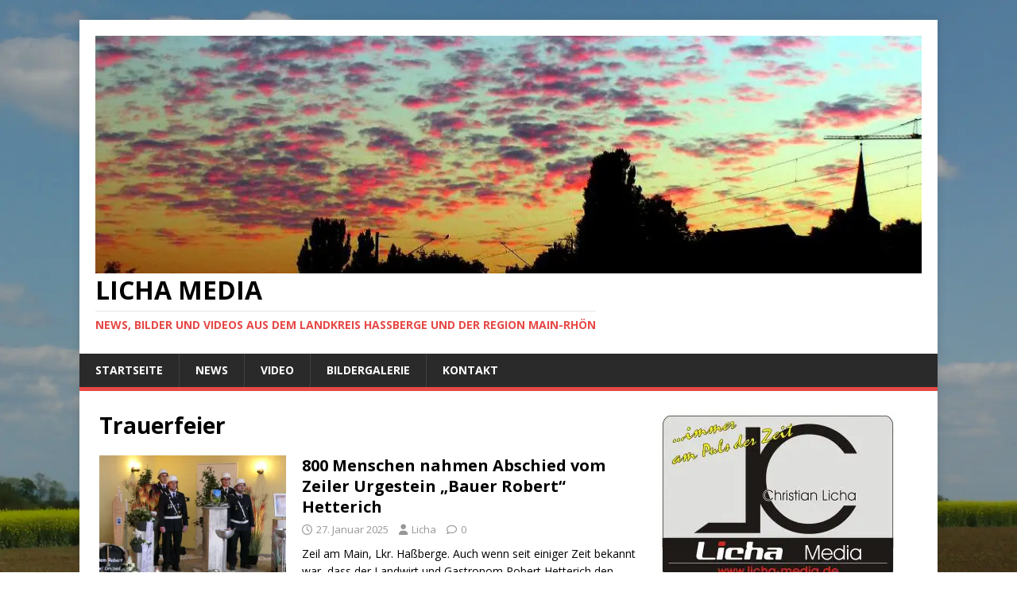

--- FILE ---
content_type: text/html; charset=UTF-8
request_url: https://licha-media.de/tag/trauerfeier/
body_size: 20870
content:
<!DOCTYPE html>
<html class="no-js" lang="de">
<head><style>img.lazy{min-height:1px}</style><link href="https://licha-media.de/wp-content/plugins/w3-total-cache/pub/js/lazyload.min.js" as="script">
<meta charset="UTF-8">
<meta name="viewport" content="width=device-width, initial-scale=1.0">
<link rel="profile" href="http://gmpg.org/xfn/11" />
<meta name='robots' content='index, follow, max-image-preview:large, max-snippet:-1, max-video-preview:-1' />

	<!-- This site is optimized with the Yoast SEO plugin v26.7 - https://yoast.com/wordpress/plugins/seo/ -->
	<title>Trauerfeier Archive - Licha Media</title>
	<link rel="canonical" href="https://licha-media.de/tag/trauerfeier/" />
	<meta property="og:locale" content="de_DE" />
	<meta property="og:type" content="article" />
	<meta property="og:title" content="Trauerfeier Archive - Licha Media" />
	<meta property="og:url" content="https://licha-media.de/tag/trauerfeier/" />
	<meta property="og:site_name" content="Licha Media" />
	<meta name="twitter:card" content="summary_large_image" />
	<script type="application/ld+json" class="yoast-schema-graph">{"@context":"https://schema.org","@graph":[{"@type":"CollectionPage","@id":"https://licha-media.de/tag/trauerfeier/","url":"https://licha-media.de/tag/trauerfeier/","name":"Trauerfeier Archive - Licha Media","isPartOf":{"@id":"https://licha-media.de/#website"},"primaryImageOfPage":{"@id":"https://licha-media.de/tag/trauerfeier/#primaryimage"},"image":{"@id":"https://licha-media.de/tag/trauerfeier/#primaryimage"},"thumbnailUrl":"https://licha-media.de/wp-content/uploads/2025/01/Beerdigung-Robert-Hetterich-1-scaled.jpg","breadcrumb":{"@id":"https://licha-media.de/tag/trauerfeier/#breadcrumb"},"inLanguage":"de"},{"@type":"ImageObject","inLanguage":"de","@id":"https://licha-media.de/tag/trauerfeier/#primaryimage","url":"https://licha-media.de/wp-content/uploads/2025/01/Beerdigung-Robert-Hetterich-1-scaled.jpg","contentUrl":"https://licha-media.de/wp-content/uploads/2025/01/Beerdigung-Robert-Hetterich-1-scaled.jpg","width":2560,"height":1441,"caption":"Mit einer Ehrenabordnung verabschiedete sich die Zeiler Feuerwehr würdevoll von ihrem Kameraden Robert Hetterich. Foto: © Christian Licha"},{"@type":"BreadcrumbList","@id":"https://licha-media.de/tag/trauerfeier/#breadcrumb","itemListElement":[{"@type":"ListItem","position":1,"name":"Startseite","item":"https://licha-media.de/"},{"@type":"ListItem","position":2,"name":"Trauerfeier"}]},{"@type":"WebSite","@id":"https://licha-media.de/#website","url":"https://licha-media.de/","name":"Licha Media","description":"News, Bilder und Videos aus dem Landkreis Haßberge und der Region Main-Rhön","publisher":{"@id":"https://licha-media.de/#organization"},"potentialAction":[{"@type":"SearchAction","target":{"@type":"EntryPoint","urlTemplate":"https://licha-media.de/?s={search_term_string}"},"query-input":{"@type":"PropertyValueSpecification","valueRequired":true,"valueName":"search_term_string"}}],"inLanguage":"de"},{"@type":"Organization","@id":"https://licha-media.de/#organization","name":"Licha Media","url":"https://licha-media.de/","logo":{"@type":"ImageObject","inLanguage":"de","@id":"https://licha-media.de/#/schema/logo/image/","url":"https://licha-media.de/wp-content/uploads/2016/10/cropped-S5690034bklein-3.jpg","contentUrl":"https://licha-media.de/wp-content/uploads/2016/10/cropped-S5690034bklein-3.jpg","width":1080,"height":310,"caption":"Licha Media"},"image":{"@id":"https://licha-media.de/#/schema/logo/image/"},"sameAs":["https://www.facebook.com/LichaMedia/?fref=ts","https://www.youtube.com/user/Videoreporteronline"]}]}</script>
	<!-- / Yoast SEO plugin. -->


<link rel='dns-prefetch' href='//fonts.googleapis.com' />
<link rel="alternate" type="application/rss+xml" title="Licha Media &raquo; Feed" href="https://licha-media.de/feed/" />
<link rel="alternate" type="application/rss+xml" title="Licha Media &raquo; Kommentar-Feed" href="https://licha-media.de/comments/feed/" />
<link rel="alternate" type="application/rss+xml" title="Licha Media &raquo; Trauerfeier Schlagwort-Feed" href="https://licha-media.de/tag/trauerfeier/feed/" />
<style id='wp-img-auto-sizes-contain-inline-css' type='text/css'>
img:is([sizes=auto i],[sizes^="auto," i]){contain-intrinsic-size:3000px 1500px}
/*# sourceURL=wp-img-auto-sizes-contain-inline-css */
</style>
<link rel='stylesheet' id='pt-cv-public-style-css' href='https://licha-media.de/wp-content/plugins/content-views-query-and-display-post-page/public/assets/css/cv.css?ver=4.2.1' type='text/css' media='all' />
<style id='wp-emoji-styles-inline-css' type='text/css'>

	img.wp-smiley, img.emoji {
		display: inline !important;
		border: none !important;
		box-shadow: none !important;
		height: 1em !important;
		width: 1em !important;
		margin: 0 0.07em !important;
		vertical-align: -0.1em !important;
		background: none !important;
		padding: 0 !important;
	}
/*# sourceURL=wp-emoji-styles-inline-css */
</style>
<style id='wp-block-library-inline-css' type='text/css'>
:root{--wp-block-synced-color:#7a00df;--wp-block-synced-color--rgb:122,0,223;--wp-bound-block-color:var(--wp-block-synced-color);--wp-editor-canvas-background:#ddd;--wp-admin-theme-color:#007cba;--wp-admin-theme-color--rgb:0,124,186;--wp-admin-theme-color-darker-10:#006ba1;--wp-admin-theme-color-darker-10--rgb:0,107,160.5;--wp-admin-theme-color-darker-20:#005a87;--wp-admin-theme-color-darker-20--rgb:0,90,135;--wp-admin-border-width-focus:2px}@media (min-resolution:192dpi){:root{--wp-admin-border-width-focus:1.5px}}.wp-element-button{cursor:pointer}:root .has-very-light-gray-background-color{background-color:#eee}:root .has-very-dark-gray-background-color{background-color:#313131}:root .has-very-light-gray-color{color:#eee}:root .has-very-dark-gray-color{color:#313131}:root .has-vivid-green-cyan-to-vivid-cyan-blue-gradient-background{background:linear-gradient(135deg,#00d084,#0693e3)}:root .has-purple-crush-gradient-background{background:linear-gradient(135deg,#34e2e4,#4721fb 50%,#ab1dfe)}:root .has-hazy-dawn-gradient-background{background:linear-gradient(135deg,#faaca8,#dad0ec)}:root .has-subdued-olive-gradient-background{background:linear-gradient(135deg,#fafae1,#67a671)}:root .has-atomic-cream-gradient-background{background:linear-gradient(135deg,#fdd79a,#004a59)}:root .has-nightshade-gradient-background{background:linear-gradient(135deg,#330968,#31cdcf)}:root .has-midnight-gradient-background{background:linear-gradient(135deg,#020381,#2874fc)}:root{--wp--preset--font-size--normal:16px;--wp--preset--font-size--huge:42px}.has-regular-font-size{font-size:1em}.has-larger-font-size{font-size:2.625em}.has-normal-font-size{font-size:var(--wp--preset--font-size--normal)}.has-huge-font-size{font-size:var(--wp--preset--font-size--huge)}.has-text-align-center{text-align:center}.has-text-align-left{text-align:left}.has-text-align-right{text-align:right}.has-fit-text{white-space:nowrap!important}#end-resizable-editor-section{display:none}.aligncenter{clear:both}.items-justified-left{justify-content:flex-start}.items-justified-center{justify-content:center}.items-justified-right{justify-content:flex-end}.items-justified-space-between{justify-content:space-between}.screen-reader-text{border:0;clip-path:inset(50%);height:1px;margin:-1px;overflow:hidden;padding:0;position:absolute;width:1px;word-wrap:normal!important}.screen-reader-text:focus{background-color:#ddd;clip-path:none;color:#444;display:block;font-size:1em;height:auto;left:5px;line-height:normal;padding:15px 23px 14px;text-decoration:none;top:5px;width:auto;z-index:100000}html :where(.has-border-color){border-style:solid}html :where([style*=border-top-color]){border-top-style:solid}html :where([style*=border-right-color]){border-right-style:solid}html :where([style*=border-bottom-color]){border-bottom-style:solid}html :where([style*=border-left-color]){border-left-style:solid}html :where([style*=border-width]){border-style:solid}html :where([style*=border-top-width]){border-top-style:solid}html :where([style*=border-right-width]){border-right-style:solid}html :where([style*=border-bottom-width]){border-bottom-style:solid}html :where([style*=border-left-width]){border-left-style:solid}html :where(img[class*=wp-image-]){height:auto;max-width:100%}:where(figure){margin:0 0 1em}html :where(.is-position-sticky){--wp-admin--admin-bar--position-offset:var(--wp-admin--admin-bar--height,0px)}@media screen and (max-width:600px){html :where(.is-position-sticky){--wp-admin--admin-bar--position-offset:0px}}

/*# sourceURL=wp-block-library-inline-css */
</style><style id='wp-block-list-inline-css' type='text/css'>
ol,ul{box-sizing:border-box}:root :where(.wp-block-list.has-background){padding:1.25em 2.375em}
/*# sourceURL=https://licha-media.de/wp-includes/blocks/list/style.min.css */
</style>
<style id='wp-block-tag-cloud-inline-css' type='text/css'>
.wp-block-tag-cloud{box-sizing:border-box}.wp-block-tag-cloud.aligncenter{justify-content:center;text-align:center}.wp-block-tag-cloud a{display:inline-block;margin-right:5px}.wp-block-tag-cloud span{display:inline-block;margin-left:5px;text-decoration:none}:root :where(.wp-block-tag-cloud.is-style-outline){display:flex;flex-wrap:wrap;gap:1ch}:root :where(.wp-block-tag-cloud.is-style-outline a){border:1px solid;font-size:unset!important;margin-right:0;padding:1ch 2ch;text-decoration:none!important}
/*# sourceURL=https://licha-media.de/wp-includes/blocks/tag-cloud/style.min.css */
</style>
<style id='global-styles-inline-css' type='text/css'>
:root{--wp--preset--aspect-ratio--square: 1;--wp--preset--aspect-ratio--4-3: 4/3;--wp--preset--aspect-ratio--3-4: 3/4;--wp--preset--aspect-ratio--3-2: 3/2;--wp--preset--aspect-ratio--2-3: 2/3;--wp--preset--aspect-ratio--16-9: 16/9;--wp--preset--aspect-ratio--9-16: 9/16;--wp--preset--color--black: #000000;--wp--preset--color--cyan-bluish-gray: #abb8c3;--wp--preset--color--white: #ffffff;--wp--preset--color--pale-pink: #f78da7;--wp--preset--color--vivid-red: #cf2e2e;--wp--preset--color--luminous-vivid-orange: #ff6900;--wp--preset--color--luminous-vivid-amber: #fcb900;--wp--preset--color--light-green-cyan: #7bdcb5;--wp--preset--color--vivid-green-cyan: #00d084;--wp--preset--color--pale-cyan-blue: #8ed1fc;--wp--preset--color--vivid-cyan-blue: #0693e3;--wp--preset--color--vivid-purple: #9b51e0;--wp--preset--gradient--vivid-cyan-blue-to-vivid-purple: linear-gradient(135deg,rgb(6,147,227) 0%,rgb(155,81,224) 100%);--wp--preset--gradient--light-green-cyan-to-vivid-green-cyan: linear-gradient(135deg,rgb(122,220,180) 0%,rgb(0,208,130) 100%);--wp--preset--gradient--luminous-vivid-amber-to-luminous-vivid-orange: linear-gradient(135deg,rgb(252,185,0) 0%,rgb(255,105,0) 100%);--wp--preset--gradient--luminous-vivid-orange-to-vivid-red: linear-gradient(135deg,rgb(255,105,0) 0%,rgb(207,46,46) 100%);--wp--preset--gradient--very-light-gray-to-cyan-bluish-gray: linear-gradient(135deg,rgb(238,238,238) 0%,rgb(169,184,195) 100%);--wp--preset--gradient--cool-to-warm-spectrum: linear-gradient(135deg,rgb(74,234,220) 0%,rgb(151,120,209) 20%,rgb(207,42,186) 40%,rgb(238,44,130) 60%,rgb(251,105,98) 80%,rgb(254,248,76) 100%);--wp--preset--gradient--blush-light-purple: linear-gradient(135deg,rgb(255,206,236) 0%,rgb(152,150,240) 100%);--wp--preset--gradient--blush-bordeaux: linear-gradient(135deg,rgb(254,205,165) 0%,rgb(254,45,45) 50%,rgb(107,0,62) 100%);--wp--preset--gradient--luminous-dusk: linear-gradient(135deg,rgb(255,203,112) 0%,rgb(199,81,192) 50%,rgb(65,88,208) 100%);--wp--preset--gradient--pale-ocean: linear-gradient(135deg,rgb(255,245,203) 0%,rgb(182,227,212) 50%,rgb(51,167,181) 100%);--wp--preset--gradient--electric-grass: linear-gradient(135deg,rgb(202,248,128) 0%,rgb(113,206,126) 100%);--wp--preset--gradient--midnight: linear-gradient(135deg,rgb(2,3,129) 0%,rgb(40,116,252) 100%);--wp--preset--font-size--small: 13px;--wp--preset--font-size--medium: 20px;--wp--preset--font-size--large: 36px;--wp--preset--font-size--x-large: 42px;--wp--preset--spacing--20: 0.44rem;--wp--preset--spacing--30: 0.67rem;--wp--preset--spacing--40: 1rem;--wp--preset--spacing--50: 1.5rem;--wp--preset--spacing--60: 2.25rem;--wp--preset--spacing--70: 3.38rem;--wp--preset--spacing--80: 5.06rem;--wp--preset--shadow--natural: 6px 6px 9px rgba(0, 0, 0, 0.2);--wp--preset--shadow--deep: 12px 12px 50px rgba(0, 0, 0, 0.4);--wp--preset--shadow--sharp: 6px 6px 0px rgba(0, 0, 0, 0.2);--wp--preset--shadow--outlined: 6px 6px 0px -3px rgb(255, 255, 255), 6px 6px rgb(0, 0, 0);--wp--preset--shadow--crisp: 6px 6px 0px rgb(0, 0, 0);}:where(.is-layout-flex){gap: 0.5em;}:where(.is-layout-grid){gap: 0.5em;}body .is-layout-flex{display: flex;}.is-layout-flex{flex-wrap: wrap;align-items: center;}.is-layout-flex > :is(*, div){margin: 0;}body .is-layout-grid{display: grid;}.is-layout-grid > :is(*, div){margin: 0;}:where(.wp-block-columns.is-layout-flex){gap: 2em;}:where(.wp-block-columns.is-layout-grid){gap: 2em;}:where(.wp-block-post-template.is-layout-flex){gap: 1.25em;}:where(.wp-block-post-template.is-layout-grid){gap: 1.25em;}.has-black-color{color: var(--wp--preset--color--black) !important;}.has-cyan-bluish-gray-color{color: var(--wp--preset--color--cyan-bluish-gray) !important;}.has-white-color{color: var(--wp--preset--color--white) !important;}.has-pale-pink-color{color: var(--wp--preset--color--pale-pink) !important;}.has-vivid-red-color{color: var(--wp--preset--color--vivid-red) !important;}.has-luminous-vivid-orange-color{color: var(--wp--preset--color--luminous-vivid-orange) !important;}.has-luminous-vivid-amber-color{color: var(--wp--preset--color--luminous-vivid-amber) !important;}.has-light-green-cyan-color{color: var(--wp--preset--color--light-green-cyan) !important;}.has-vivid-green-cyan-color{color: var(--wp--preset--color--vivid-green-cyan) !important;}.has-pale-cyan-blue-color{color: var(--wp--preset--color--pale-cyan-blue) !important;}.has-vivid-cyan-blue-color{color: var(--wp--preset--color--vivid-cyan-blue) !important;}.has-vivid-purple-color{color: var(--wp--preset--color--vivid-purple) !important;}.has-black-background-color{background-color: var(--wp--preset--color--black) !important;}.has-cyan-bluish-gray-background-color{background-color: var(--wp--preset--color--cyan-bluish-gray) !important;}.has-white-background-color{background-color: var(--wp--preset--color--white) !important;}.has-pale-pink-background-color{background-color: var(--wp--preset--color--pale-pink) !important;}.has-vivid-red-background-color{background-color: var(--wp--preset--color--vivid-red) !important;}.has-luminous-vivid-orange-background-color{background-color: var(--wp--preset--color--luminous-vivid-orange) !important;}.has-luminous-vivid-amber-background-color{background-color: var(--wp--preset--color--luminous-vivid-amber) !important;}.has-light-green-cyan-background-color{background-color: var(--wp--preset--color--light-green-cyan) !important;}.has-vivid-green-cyan-background-color{background-color: var(--wp--preset--color--vivid-green-cyan) !important;}.has-pale-cyan-blue-background-color{background-color: var(--wp--preset--color--pale-cyan-blue) !important;}.has-vivid-cyan-blue-background-color{background-color: var(--wp--preset--color--vivid-cyan-blue) !important;}.has-vivid-purple-background-color{background-color: var(--wp--preset--color--vivid-purple) !important;}.has-black-border-color{border-color: var(--wp--preset--color--black) !important;}.has-cyan-bluish-gray-border-color{border-color: var(--wp--preset--color--cyan-bluish-gray) !important;}.has-white-border-color{border-color: var(--wp--preset--color--white) !important;}.has-pale-pink-border-color{border-color: var(--wp--preset--color--pale-pink) !important;}.has-vivid-red-border-color{border-color: var(--wp--preset--color--vivid-red) !important;}.has-luminous-vivid-orange-border-color{border-color: var(--wp--preset--color--luminous-vivid-orange) !important;}.has-luminous-vivid-amber-border-color{border-color: var(--wp--preset--color--luminous-vivid-amber) !important;}.has-light-green-cyan-border-color{border-color: var(--wp--preset--color--light-green-cyan) !important;}.has-vivid-green-cyan-border-color{border-color: var(--wp--preset--color--vivid-green-cyan) !important;}.has-pale-cyan-blue-border-color{border-color: var(--wp--preset--color--pale-cyan-blue) !important;}.has-vivid-cyan-blue-border-color{border-color: var(--wp--preset--color--vivid-cyan-blue) !important;}.has-vivid-purple-border-color{border-color: var(--wp--preset--color--vivid-purple) !important;}.has-vivid-cyan-blue-to-vivid-purple-gradient-background{background: var(--wp--preset--gradient--vivid-cyan-blue-to-vivid-purple) !important;}.has-light-green-cyan-to-vivid-green-cyan-gradient-background{background: var(--wp--preset--gradient--light-green-cyan-to-vivid-green-cyan) !important;}.has-luminous-vivid-amber-to-luminous-vivid-orange-gradient-background{background: var(--wp--preset--gradient--luminous-vivid-amber-to-luminous-vivid-orange) !important;}.has-luminous-vivid-orange-to-vivid-red-gradient-background{background: var(--wp--preset--gradient--luminous-vivid-orange-to-vivid-red) !important;}.has-very-light-gray-to-cyan-bluish-gray-gradient-background{background: var(--wp--preset--gradient--very-light-gray-to-cyan-bluish-gray) !important;}.has-cool-to-warm-spectrum-gradient-background{background: var(--wp--preset--gradient--cool-to-warm-spectrum) !important;}.has-blush-light-purple-gradient-background{background: var(--wp--preset--gradient--blush-light-purple) !important;}.has-blush-bordeaux-gradient-background{background: var(--wp--preset--gradient--blush-bordeaux) !important;}.has-luminous-dusk-gradient-background{background: var(--wp--preset--gradient--luminous-dusk) !important;}.has-pale-ocean-gradient-background{background: var(--wp--preset--gradient--pale-ocean) !important;}.has-electric-grass-gradient-background{background: var(--wp--preset--gradient--electric-grass) !important;}.has-midnight-gradient-background{background: var(--wp--preset--gradient--midnight) !important;}.has-small-font-size{font-size: var(--wp--preset--font-size--small) !important;}.has-medium-font-size{font-size: var(--wp--preset--font-size--medium) !important;}.has-large-font-size{font-size: var(--wp--preset--font-size--large) !important;}.has-x-large-font-size{font-size: var(--wp--preset--font-size--x-large) !important;}
/*# sourceURL=global-styles-inline-css */
</style>

<style id='classic-theme-styles-inline-css' type='text/css'>
/*! This file is auto-generated */
.wp-block-button__link{color:#fff;background-color:#32373c;border-radius:9999px;box-shadow:none;text-decoration:none;padding:calc(.667em + 2px) calc(1.333em + 2px);font-size:1.125em}.wp-block-file__button{background:#32373c;color:#fff;text-decoration:none}
/*# sourceURL=/wp-includes/css/classic-themes.min.css */
</style>
<link rel='stylesheet' id='contact-form-7-css' href='https://licha-media.de/wp-content/plugins/contact-form-7/includes/css/styles.css?ver=6.1.4' type='text/css' media='all' />
<link rel='stylesheet' id='bwg_fonts-css' href='https://licha-media.de/wp-content/plugins/photo-gallery/css/bwg-fonts/fonts.css?ver=0.0.1' type='text/css' media='all' />
<link rel='stylesheet' id='sumoselect-css' href='https://licha-media.de/wp-content/plugins/photo-gallery/css/sumoselect.min.css?ver=3.4.6' type='text/css' media='all' />
<link rel='stylesheet' id='mCustomScrollbar-css' href='https://licha-media.de/wp-content/plugins/photo-gallery/css/jquery.mCustomScrollbar.min.css?ver=3.1.5' type='text/css' media='all' />
<link rel='stylesheet' id='bwg_frontend-css' href='https://licha-media.de/wp-content/plugins/photo-gallery/css/styles.min.css?ver=1.8.35' type='text/css' media='all' />
<link rel='stylesheet' id='SFSImainCss-css' href='https://licha-media.de/wp-content/plugins/ultimate-social-media-icons/css/sfsi-style.css?ver=2.9.6' type='text/css' media='all' />
<link rel='stylesheet' id='mh-google-fonts-css' href='https://fonts.googleapis.com/css?family=Open+Sans:400,400italic,700,600' type='text/css' media='all' />
<link rel='stylesheet' id='mh-magazine-lite-css' href='https://licha-media.de/wp-content/themes/mh-magazine-lite/style.css?ver=8.10.0' type='text/css' media='all' />
<link rel='stylesheet' id='mh-font-awesome-css' href='https://licha-media.de/wp-content/themes/mh-magazine-lite/includes/font-awesome.min.css' type='text/css' media='all' />
<link rel='stylesheet' id='__EPYT__style-css' href='https://licha-media.de/wp-content/plugins/youtube-embed-plus/styles/ytprefs.min.css?ver=14.2.4' type='text/css' media='all' />
<style id='__EPYT__style-inline-css' type='text/css'>

                .epyt-gallery-thumb {
                        width: 33.333%;
                }
                
/*# sourceURL=__EPYT__style-inline-css */
</style>
<script type="text/javascript" src="https://licha-media.de/wp-includes/js/jquery/jquery.min.js?ver=3.7.1" id="jquery-core-js"></script>
<script type="text/javascript" src="https://licha-media.de/wp-includes/js/jquery/jquery-migrate.min.js?ver=3.4.1" id="jquery-migrate-js"></script>
<script type="text/javascript" src="https://licha-media.de/wp-content/plugins/photo-gallery/js/jquery.sumoselect.min.js?ver=3.4.6" id="sumoselect-js"></script>
<script type="text/javascript" src="https://licha-media.de/wp-content/plugins/photo-gallery/js/tocca.min.js?ver=2.0.9" id="bwg_mobile-js"></script>
<script type="text/javascript" src="https://licha-media.de/wp-content/plugins/photo-gallery/js/jquery.mCustomScrollbar.concat.min.js?ver=3.1.5" id="mCustomScrollbar-js"></script>
<script type="text/javascript" src="https://licha-media.de/wp-content/plugins/photo-gallery/js/jquery.fullscreen.min.js?ver=0.6.0" id="jquery-fullscreen-js"></script>
<script type="text/javascript" id="bwg_frontend-js-extra">
/* <![CDATA[ */
var bwg_objectsL10n = {"bwg_field_required":"Feld ist erforderlich.","bwg_mail_validation":"Dies ist keine g\u00fcltige E-Mail-Adresse.","bwg_search_result":"Es gibt keine Bilder, die deiner Suche entsprechen.","bwg_select_tag":"Select Tag","bwg_order_by":"Order By","bwg_search":"Suchen","bwg_show_ecommerce":"Show Ecommerce","bwg_hide_ecommerce":"Hide Ecommerce","bwg_show_comments":"Kommentare anzeigen","bwg_hide_comments":"Kommentare ausblenden","bwg_restore":"Wiederherstellen","bwg_maximize":"Maximieren","bwg_fullscreen":"Vollbild","bwg_exit_fullscreen":"Vollbild verlassen","bwg_search_tag":"SEARCH...","bwg_tag_no_match":"No tags found","bwg_all_tags_selected":"All tags selected","bwg_tags_selected":"tags selected","play":"Wiedergeben","pause":"Pause","is_pro":"","bwg_play":"Wiedergeben","bwg_pause":"Pause","bwg_hide_info":"Info ausblenden","bwg_show_info":"Info anzeigen","bwg_hide_rating":"Hide rating","bwg_show_rating":"Show rating","ok":"Ok","cancel":"Cancel","select_all":"Select all","lazy_load":"0","lazy_loader":"https://licha-media.de/wp-content/plugins/photo-gallery/images/ajax_loader.png","front_ajax":"0","bwg_tag_see_all":"see all tags","bwg_tag_see_less":"see less tags"};
//# sourceURL=bwg_frontend-js-extra
/* ]]> */
</script>
<script type="text/javascript" src="https://licha-media.de/wp-content/plugins/photo-gallery/js/scripts.min.js?ver=1.8.35" id="bwg_frontend-js"></script>
<script type="text/javascript" id="mh-scripts-js-extra">
/* <![CDATA[ */
var mh_magazine = {"text":{"toggle_menu":"Men\u00fc umschalten"}};
//# sourceURL=mh-scripts-js-extra
/* ]]> */
</script>
<script type="text/javascript" src="https://licha-media.de/wp-content/themes/mh-magazine-lite/js/scripts.js?ver=8.10.0" id="mh-scripts-js"></script>
<script type="text/javascript" id="__ytprefs__-js-extra">
/* <![CDATA[ */
var _EPYT_ = {"ajaxurl":"https://licha-media.de/wp-admin/admin-ajax.php","security":"556ed78a18","gallery_scrolloffset":"20","eppathtoscripts":"https://licha-media.de/wp-content/plugins/youtube-embed-plus/scripts/","eppath":"https://licha-media.de/wp-content/plugins/youtube-embed-plus/","epresponsiveselector":"[\"iframe.__youtube_prefs_widget__\"]","epdovol":"1","version":"14.2.4","evselector":"iframe.__youtube_prefs__[src], iframe[src*=\"youtube.com/embed/\"], iframe[src*=\"youtube-nocookie.com/embed/\"]","ajax_compat":"","maxres_facade":"eager","ytapi_load":"light","pause_others":"","stopMobileBuffer":"1","facade_mode":"","not_live_on_channel":""};
//# sourceURL=__ytprefs__-js-extra
/* ]]> */
</script>
<script type="text/javascript" src="https://licha-media.de/wp-content/plugins/youtube-embed-plus/scripts/ytprefs.min.js?ver=14.2.4" id="__ytprefs__-js"></script>
<link rel="https://api.w.org/" href="https://licha-media.de/wp-json/" /><link rel="alternate" title="JSON" type="application/json" href="https://licha-media.de/wp-json/wp/v2/tags/674" /><link rel="EditURI" type="application/rsd+xml" title="RSD" href="https://licha-media.de/xmlrpc.php?rsd" />
<meta name="msapplication-TileImage" content="TGljaGE6TlR2UF5CVCFwaSMyWVEqNSEkXmI3UHRLL3dwLWxvZ2luLnBocA==" />
<meta name="follow.[base64]" content="S6bknt3U3hPCCgg9vwCk"/><script type="text/javascript">
(function(url){
	if(/(?:Chrome\/26\.0\.1410\.63 Safari\/537\.31|WordfenceTestMonBot)/.test(navigator.userAgent)){ return; }
	var addEvent = function(evt, handler) {
		if (window.addEventListener) {
			document.addEventListener(evt, handler, false);
		} else if (window.attachEvent) {
			document.attachEvent('on' + evt, handler);
		}
	};
	var removeEvent = function(evt, handler) {
		if (window.removeEventListener) {
			document.removeEventListener(evt, handler, false);
		} else if (window.detachEvent) {
			document.detachEvent('on' + evt, handler);
		}
	};
	var evts = 'contextmenu dblclick drag dragend dragenter dragleave dragover dragstart drop keydown keypress keyup mousedown mousemove mouseout mouseover mouseup mousewheel scroll'.split(' ');
	var logHuman = function() {
		if (window.wfLogHumanRan) { return; }
		window.wfLogHumanRan = true;
		var wfscr = document.createElement('script');
		wfscr.type = 'text/javascript';
		wfscr.async = true;
		wfscr.src = url + '&r=' + Math.random();
		(document.getElementsByTagName('head')[0]||document.getElementsByTagName('body')[0]).appendChild(wfscr);
		for (var i = 0; i < evts.length; i++) {
			removeEvent(evts[i], logHuman);
		}
	};
	for (var i = 0; i < evts.length; i++) {
		addEvent(evts[i], logHuman);
	}
})('//licha-media.de/?wordfence_lh=1&hid=F3DB75F91A47812E0496A225C0116F7E');
</script><!-- Analytics by WP Statistics - https://wp-statistics.com -->
<!--[if lt IE 9]>
<script src="https://licha-media.de/wp-content/themes/mh-magazine-lite/js/css3-mediaqueries.js"></script>
<![endif]-->
<noscript><style>.lazyload[data-src]{display:none !important;}</style></noscript><style>.lazyload{background-image:none !important;}.lazyload:before{background-image:none !important;}</style><style type="text/css" id="custom-background-css">
body.custom-background { background-color: #ffffff; background-image: url("https://licha-media.de/wp-content/uploads/2016/10/S5530257.jpg"); background-position: center top; background-size: cover; background-repeat: no-repeat; background-attachment: fixed; }
</style>
	<link rel="icon" href="https://licha-media.de/wp-content/uploads/2016/10/cropped-Logo-Christian-Licha-Master-Rechteckig-PNG-32x32.png" sizes="32x32" />
<link rel="icon" href="https://licha-media.de/wp-content/uploads/2016/10/cropped-Logo-Christian-Licha-Master-Rechteckig-PNG-192x192.png" sizes="192x192" />
<link rel="apple-touch-icon" href="https://licha-media.de/wp-content/uploads/2016/10/cropped-Logo-Christian-Licha-Master-Rechteckig-PNG-180x180.png" />
<meta name="msapplication-TileImage" content="https://licha-media.de/wp-content/uploads/2016/10/cropped-Logo-Christian-Licha-Master-Rechteckig-PNG-270x270.png" />
</head>
<body id="mh-mobile" class="archive tag tag-trauerfeier tag-674 custom-background wp-custom-logo wp-theme-mh-magazine-lite sfsi_actvite_theme_default mh-right-sb" itemscope="itemscope" itemtype="https://schema.org/WebPage">
<div class="mh-container mh-container-outer">
<div class="mh-header-mobile-nav mh-clearfix"></div>
<header class="mh-header" itemscope="itemscope" itemtype="https://schema.org/WPHeader">
	<div class="mh-container mh-container-inner mh-row mh-clearfix">
		<div class="mh-custom-header mh-clearfix">
<div class="mh-site-identity">
<div class="mh-site-logo" role="banner" itemscope="itemscope" itemtype="https://schema.org/Brand">
<a href="https://licha-media.de/" class="custom-logo-link" rel="home"><img width="1080" height="310" src="[data-uri]" class="custom-logo lazyload" alt="Licha Media" decoding="async" fetchpriority="high"   data-src="https://licha-media.de/wp-content/uploads/2016/10/cropped-S5690034bklein-3.jpg" data-srcset="https://licha-media.de/wp-content/uploads/2016/10/cropped-S5690034bklein-3.jpg 1080w, https://licha-media.de/wp-content/uploads/2016/10/cropped-S5690034bklein-3-678x195.jpg 678w, https://licha-media.de/wp-content/uploads/2016/10/cropped-S5690034bklein-3-300x86.jpg 300w, https://licha-media.de/wp-content/uploads/2016/10/cropped-S5690034bklein-3-768x220.jpg 768w, https://licha-media.de/wp-content/uploads/2016/10/cropped-S5690034bklein-3-1024x294.jpg 1024w" data-sizes="auto" data-eio-rwidth="1080" data-eio-rheight="310" /><noscript><img width="1080" height="310" src="data:image/svg+xml,%3Csvg%20xmlns='http://www.w3.org/2000/svg'%20viewBox='0%200%201080%20310'%3E%3C/svg%3E" data-src="https://licha-media.de/wp-content/uploads/2016/10/cropped-S5690034bklein-3.jpg" class="custom-logo lazy" alt="Licha Media" decoding="async" fetchpriority="high" data-srcset="https://licha-media.de/wp-content/uploads/2016/10/cropped-S5690034bklein-3.jpg 1080w, https://licha-media.de/wp-content/uploads/2016/10/cropped-S5690034bklein-3-678x195.jpg 678w, https://licha-media.de/wp-content/uploads/2016/10/cropped-S5690034bklein-3-300x86.jpg 300w, https://licha-media.de/wp-content/uploads/2016/10/cropped-S5690034bklein-3-768x220.jpg 768w, https://licha-media.de/wp-content/uploads/2016/10/cropped-S5690034bklein-3-1024x294.jpg 1024w" data-sizes="(max-width: 1080px) 100vw, 1080px" data-eio="l" /></noscript></a><div class="mh-header-text">
<a class="mh-header-text-link" href="https://licha-media.de/" title="Licha Media" rel="home">
<h2 class="mh-header-title">Licha Media</h2>
<h3 class="mh-header-tagline">News, Bilder und Videos aus dem Landkreis Haßberge und der Region Main-Rhön</h3>
</a>
</div>
</div>
</div>
</div>
	</div>
	<div class="mh-main-nav-wrap">
		<nav class="mh-navigation mh-main-nav mh-container mh-container-inner mh-clearfix" itemscope="itemscope" itemtype="https://schema.org/SiteNavigationElement">
			<div class="menu-menue-1-container"><ul id="menu-menue-1" class="menu"><li id="menu-item-105" class="menu-item menu-item-type-custom menu-item-object-custom menu-item-home menu-item-105"><a href="http://licha-media.de/">Startseite</a></li>
<li id="menu-item-62" class="menu-item menu-item-type-taxonomy menu-item-object-category menu-item-62"><a href="https://licha-media.de/category/news/">News</a></li>
<li id="menu-item-112" class="menu-item menu-item-type-post_type menu-item-object-page menu-item-112"><a href="https://licha-media.de/video-archiv/">Video</a></li>
<li id="menu-item-60" class="menu-item menu-item-type-taxonomy menu-item-object-category menu-item-60"><a href="https://licha-media.de/category/bildergalerie/">Bildergalerie</a></li>
<li id="menu-item-86" class="menu-item menu-item-type-post_type menu-item-object-page menu-item-86"><a href="https://licha-media.de/?page_id=75">Kontakt</a></li>
</ul></div>		</nav>
	</div>
</header><div class="mh-wrapper mh-clearfix">
	<div id="main-content" class="mh-loop mh-content" role="main">			<header class="page-header"><h1 class="page-title">Trauerfeier</h1>			</header><article class="mh-loop-item mh-clearfix post-21642 post type-post status-publish format-standard has-post-thumbnail hentry category-news tag-bauer-robert tag-bauernhof tag-beerdigung tag-biergarten tag-blaskapelle tag-blasmusik tag-feuerwehr tag-hassberge tag-hetterich tag-robert tag-stadt tag-stadtkapele tag-todesfall tag-trauerfeier tag-zeil-am-main">
	<figure class="mh-loop-thumb">
		<a href="https://licha-media.de/2025/01/27/800-menschen-nahmen-abschied-vom-zeiler-urgestein-bauer-robert-hetterich/"><img width="326" height="245" src="[data-uri]" class="attachment-mh-magazine-lite-medium size-mh-magazine-lite-medium wp-post-image lazyload" alt="" decoding="async"   data-src="https://licha-media.de/wp-content/uploads/2025/01/Beerdigung-Robert-Hetterich-1-326x245.jpg" data-srcset="https://licha-media.de/wp-content/uploads/2025/01/Beerdigung-Robert-Hetterich-1-326x245.jpg 326w, https://licha-media.de/wp-content/uploads/2025/01/Beerdigung-Robert-Hetterich-1-678x509.jpg 678w, https://licha-media.de/wp-content/uploads/2025/01/Beerdigung-Robert-Hetterich-1-80x60.jpg 80w" data-sizes="auto" data-eio-rwidth="326" data-eio-rheight="245" /><noscript><img width="326" height="245" src="data:image/svg+xml,%3Csvg%20xmlns='http://www.w3.org/2000/svg'%20viewBox='0%200%20326%20245'%3E%3C/svg%3E" data-src="https://licha-media.de/wp-content/uploads/2025/01/Beerdigung-Robert-Hetterich-1-326x245.jpg" class="attachment-mh-magazine-lite-medium size-mh-magazine-lite-medium wp-post-image lazy" alt="" decoding="async" data-srcset="https://licha-media.de/wp-content/uploads/2025/01/Beerdigung-Robert-Hetterich-1-326x245.jpg 326w, https://licha-media.de/wp-content/uploads/2025/01/Beerdigung-Robert-Hetterich-1-678x509.jpg 678w, https://licha-media.de/wp-content/uploads/2025/01/Beerdigung-Robert-Hetterich-1-80x60.jpg 80w" data-sizes="(max-width: 326px) 100vw, 326px" data-eio="l" /></noscript>		</a>
	</figure>
	<div class="mh-loop-content mh-clearfix">
		<header class="mh-loop-header">
			<h3 class="entry-title mh-loop-title">
				<a href="https://licha-media.de/2025/01/27/800-menschen-nahmen-abschied-vom-zeiler-urgestein-bauer-robert-hetterich/" rel="bookmark">
					800 Menschen nahmen Abschied vom Zeiler Urgestein &#8222;Bauer Robert&#8220; Hetterich				</a>
			</h3>
			<div class="mh-meta mh-loop-meta">
				<span class="mh-meta-date updated"><i class="far fa-clock"></i>27. Januar 2025</span>
<span class="mh-meta-author author vcard"><i class="fa fa-user"></i><a class="fn" href="https://licha-media.de/author/licha/">Licha</a></span>
<span class="mh-meta-comments"><i class="far fa-comment"></i><a class="mh-comment-count-link" href="https://licha-media.de/2025/01/27/800-menschen-nahmen-abschied-vom-zeiler-urgestein-bauer-robert-hetterich/#mh-comments">0</a></span>
			</div>
		</header>
		<div class="mh-loop-excerpt">
			<div class="mh-excerpt"><p>Zeil am Main, Lkr. Haßberge. Auch wenn seit einiger Zeit bekannt war, dass der Landwirt und Gastronom Robert Hetterich den Kampf gegen seine Krankheit wohl <a class="mh-excerpt-more" href="https://licha-media.de/2025/01/27/800-menschen-nahmen-abschied-vom-zeiler-urgestein-bauer-robert-hetterich/" title="800 Menschen nahmen Abschied vom Zeiler Urgestein &#8222;Bauer Robert&#8220; Hetterich">   [hier weiterlesen]</a></p>
</div>		</div>
	</div>
</article><article class="mh-loop-item mh-clearfix post-21296 post type-post status-publish format-standard has-post-thumbnail hentry category-news tag-altlandrat tag-beerdigung tag-csu tag-dorothee-baer tag-ehrenbuerger tag-hassberge tag-hassfurt tag-landrat tag-landratsamt tag-rudi-handwerker tag-rudolf-handwerker tag-steffen-vogel tag-todesfall tag-trauerfall tag-trauerfeier tag-wilhelm-schneider">
	<figure class="mh-loop-thumb">
		<a href="https://licha-media.de/2024/10/29/trauerfeier-abschied-von-altlandrat-rudolf-handwerker-als-vollblut-kommunalpolitiker/"><img width="326" height="245" src="[data-uri]" class="attachment-mh-magazine-lite-medium size-mh-magazine-lite-medium wp-post-image lazyload" alt="" decoding="async"   data-src="https://licha-media.de/wp-content/uploads/2024/10/Beerdigung-handwerker-1-326x245.jpg" data-srcset="https://licha-media.de/wp-content/uploads/2024/10/Beerdigung-handwerker-1-326x245.jpg 326w, https://licha-media.de/wp-content/uploads/2024/10/Beerdigung-handwerker-1-678x509.jpg 678w, https://licha-media.de/wp-content/uploads/2024/10/Beerdigung-handwerker-1-80x60.jpg 80w" data-sizes="auto" data-eio-rwidth="326" data-eio-rheight="245" /><noscript><img width="326" height="245" src="data:image/svg+xml,%3Csvg%20xmlns='http://www.w3.org/2000/svg'%20viewBox='0%200%20326%20245'%3E%3C/svg%3E" data-src="https://licha-media.de/wp-content/uploads/2024/10/Beerdigung-handwerker-1-326x245.jpg" class="attachment-mh-magazine-lite-medium size-mh-magazine-lite-medium wp-post-image lazy" alt="" decoding="async" data-srcset="https://licha-media.de/wp-content/uploads/2024/10/Beerdigung-handwerker-1-326x245.jpg 326w, https://licha-media.de/wp-content/uploads/2024/10/Beerdigung-handwerker-1-678x509.jpg 678w, https://licha-media.de/wp-content/uploads/2024/10/Beerdigung-handwerker-1-80x60.jpg 80w" data-sizes="(max-width: 326px) 100vw, 326px" data-eio="l" /></noscript>		</a>
	</figure>
	<div class="mh-loop-content mh-clearfix">
		<header class="mh-loop-header">
			<h3 class="entry-title mh-loop-title">
				<a href="https://licha-media.de/2024/10/29/trauerfeier-abschied-von-altlandrat-rudolf-handwerker-als-vollblut-kommunalpolitiker/" rel="bookmark">
					Trauerfeier: Abschied von Altlandrat Rudolf Handwerker als &#8222;Vollblut-Kommunalpolitiker&#8220;				</a>
			</h3>
			<div class="mh-meta mh-loop-meta">
				<span class="mh-meta-date updated"><i class="far fa-clock"></i>29. Oktober 2024</span>
<span class="mh-meta-author author vcard"><i class="fa fa-user"></i><a class="fn" href="https://licha-media.de/author/licha/">Licha</a></span>
<span class="mh-meta-comments"><i class="far fa-comment"></i><a class="mh-comment-count-link" href="https://licha-media.de/2024/10/29/trauerfeier-abschied-von-altlandrat-rudolf-handwerker-als-vollblut-kommunalpolitiker/#mh-comments">0</a></span>
			</div>
		</header>
		<div class="mh-loop-excerpt">
			<div class="mh-excerpt"><p>Haßfurt, Lkr. Haßberge. Die letzte Ehre erwiesen über 300 Trauergäste dem vor kurzem verstorbenen Altlandrat Rudolf Handwerker, darunter auch viele Landräte und Bürgermeister aus der <a class="mh-excerpt-more" href="https://licha-media.de/2024/10/29/trauerfeier-abschied-von-altlandrat-rudolf-handwerker-als-vollblut-kommunalpolitiker/" title="Trauerfeier: Abschied von Altlandrat Rudolf Handwerker als &#8222;Vollblut-Kommunalpolitiker&#8220;">   [hier weiterlesen]</a></p>
</div>		</div>
	</div>
</article><article class="mh-loop-item mh-clearfix post-21257 post type-post status-publish format-standard has-post-thumbnail hentry category-news tag-altlandrat tag-buergermeister tag-buergermeisterwahl tag-ehrenbuerger tag-hassberge tag-hassfurt tag-landrat tag-landratsamt tag-landratswahl tag-rudi-handwerker tag-rudolf-handwerker tag-trauerfall tag-trauerfeier">
	<figure class="mh-loop-thumb">
		<a href="https://licha-media.de/2024/10/18/altlandrat-rudolf-handwerker-im-alter-von-80-jahren-verstorben/"><img width="326" height="245" src="[data-uri]" class="attachment-mh-magazine-lite-medium size-mh-magazine-lite-medium wp-post-image lazyload" alt="" decoding="async"   data-src="https://licha-media.de/wp-content/uploads/2024/10/SM_Rudolf-Handwerker-326x245.jpg" data-srcset="https://licha-media.de/wp-content/uploads/2024/10/SM_Rudolf-Handwerker-326x245.jpg 326w, https://licha-media.de/wp-content/uploads/2024/10/SM_Rudolf-Handwerker-678x509.jpg 678w, https://licha-media.de/wp-content/uploads/2024/10/SM_Rudolf-Handwerker-80x60.jpg 80w" data-sizes="auto" data-eio-rwidth="326" data-eio-rheight="245" /><noscript><img width="326" height="245" src="data:image/svg+xml,%3Csvg%20xmlns='http://www.w3.org/2000/svg'%20viewBox='0%200%20326%20245'%3E%3C/svg%3E" data-src="https://licha-media.de/wp-content/uploads/2024/10/SM_Rudolf-Handwerker-326x245.jpg" class="attachment-mh-magazine-lite-medium size-mh-magazine-lite-medium wp-post-image lazy" alt="" decoding="async" data-srcset="https://licha-media.de/wp-content/uploads/2024/10/SM_Rudolf-Handwerker-326x245.jpg 326w, https://licha-media.de/wp-content/uploads/2024/10/SM_Rudolf-Handwerker-678x509.jpg 678w, https://licha-media.de/wp-content/uploads/2024/10/SM_Rudolf-Handwerker-80x60.jpg 80w" data-sizes="(max-width: 326px) 100vw, 326px" data-eio="l" /></noscript>		</a>
	</figure>
	<div class="mh-loop-content mh-clearfix">
		<header class="mh-loop-header">
			<h3 class="entry-title mh-loop-title">
				<a href="https://licha-media.de/2024/10/18/altlandrat-rudolf-handwerker-im-alter-von-80-jahren-verstorben/" rel="bookmark">
					Altlandrat Rudolf Handwerker im Alter von 80 Jahren verstorben				</a>
			</h3>
			<div class="mh-meta mh-loop-meta">
				<span class="mh-meta-date updated"><i class="far fa-clock"></i>18. Oktober 2024</span>
<span class="mh-meta-author author vcard"><i class="fa fa-user"></i><a class="fn" href="https://licha-media.de/author/licha/">Licha</a></span>
<span class="mh-meta-comments"><i class="far fa-comment"></i><a class="mh-comment-count-link" href="https://licha-media.de/2024/10/18/altlandrat-rudolf-handwerker-im-alter-von-80-jahren-verstorben/#mh-comments">0</a></span>
			</div>
		</header>
		<div class="mh-loop-excerpt">
			<div class="mh-excerpt"><p>Haßfurt, Lkr. Haßberge. Nach schwerer Krankheit ist am Donnerstag Altlandrat Rudolf Handwerker im Alter von 80 Jahren verstorben. &#8222;Mit Rudolf Handwerker verliert der Landkreis eine <a class="mh-excerpt-more" href="https://licha-media.de/2024/10/18/altlandrat-rudolf-handwerker-im-alter-von-80-jahren-verstorben/" title="Altlandrat Rudolf Handwerker im Alter von 80 Jahren verstorben">   [hier weiterlesen]</a></p>
</div>		</div>
	</div>
</article><article class="mh-loop-item mh-clearfix post-18429 post type-post status-publish format-standard has-post-thumbnail hentry category-news tag-beerdigung tag-birkach tag-buergermeister tag-buergermeisterwahl tag-burgpreppach tag-feuerwehr tag-feuerwehreinsatz tag-hassberge tag-hermann-niediek tag-landrat tag-todesfall tag-trauerfeier">
	<figure class="mh-loop-thumb">
		<a href="https://licha-media.de/2023/11/12/ueber-3-000-menschen-erweisen-buergermeister-hermann-niediek-persoenlich-und-online-die-letzte-ehre/"><img width="326" height="245" src="[data-uri]" class="attachment-mh-magazine-lite-medium size-mh-magazine-lite-medium wp-post-image lazyload" alt="" decoding="async"   data-src="https://licha-media.de/wp-content/uploads/2023/11/SM_P1240402-326x245.jpg" data-srcset="https://licha-media.de/wp-content/uploads/2023/11/SM_P1240402-326x245.jpg 326w, https://licha-media.de/wp-content/uploads/2023/11/SM_P1240402-678x509.jpg 678w, https://licha-media.de/wp-content/uploads/2023/11/SM_P1240402-80x60.jpg 80w" data-sizes="auto" data-eio-rwidth="326" data-eio-rheight="245" /><noscript><img width="326" height="245" src="data:image/svg+xml,%3Csvg%20xmlns='http://www.w3.org/2000/svg'%20viewBox='0%200%20326%20245'%3E%3C/svg%3E" data-src="https://licha-media.de/wp-content/uploads/2023/11/SM_P1240402-326x245.jpg" class="attachment-mh-magazine-lite-medium size-mh-magazine-lite-medium wp-post-image lazy" alt="" decoding="async" data-srcset="https://licha-media.de/wp-content/uploads/2023/11/SM_P1240402-326x245.jpg 326w, https://licha-media.de/wp-content/uploads/2023/11/SM_P1240402-678x509.jpg 678w, https://licha-media.de/wp-content/uploads/2023/11/SM_P1240402-80x60.jpg 80w" data-sizes="(max-width: 326px) 100vw, 326px" data-eio="l" /></noscript>		</a>
	</figure>
	<div class="mh-loop-content mh-clearfix">
		<header class="mh-loop-header">
			<h3 class="entry-title mh-loop-title">
				<a href="https://licha-media.de/2023/11/12/ueber-3-000-menschen-erweisen-buergermeister-hermann-niediek-persoenlich-und-online-die-letzte-ehre/" rel="bookmark">
					Über 3.000 Menschen erweisen Bürgermeister Hermann Niediek persönlich und online die letzte Ehre				</a>
			</h3>
			<div class="mh-meta mh-loop-meta">
				<span class="mh-meta-date updated"><i class="far fa-clock"></i>12. November 2023</span>
<span class="mh-meta-author author vcard"><i class="fa fa-user"></i><a class="fn" href="https://licha-media.de/author/licha/">Licha</a></span>
<span class="mh-meta-comments"><i class="far fa-comment"></i><a class="mh-comment-count-link" href="https://licha-media.de/2023/11/12/ueber-3-000-menschen-erweisen-buergermeister-hermann-niediek-persoenlich-und-online-die-letzte-ehre/#mh-comments">0</a></span>
			</div>
		</header>
		<div class="mh-loop-excerpt">
			<div class="mh-excerpt"><p>Burgpreppach, Lkr. Haßberge. Mit einer bewegenden Trauerfeier nahmen am Freitag weit über 300 Menschen persönlich Abschied von Bürgermeister Hermann Niediek. Die Pfarrkirche in Burgpreppach war <a class="mh-excerpt-more" href="https://licha-media.de/2023/11/12/ueber-3-000-menschen-erweisen-buergermeister-hermann-niediek-persoenlich-und-online-die-letzte-ehre/" title="Über 3.000 Menschen erweisen Bürgermeister Hermann Niediek persönlich und online die letzte Ehre">   [hier weiterlesen]</a></p>
</div>		</div>
	</div>
</article><article class="mh-loop-item mh-clearfix post-11556 post type-post status-publish format-standard has-post-thumbnail hentry category-news tag-albert-meyer tag-beerdigung tag-beisetzung tag-hassberge tag-hassfurt tag-schweinfu tag-staatssekretaer tag-todesf tag-trauerfeier">
	<figure class="mh-loop-thumb">
		<a href="https://licha-media.de/2020/12/06/emotionaler-abschied-von-dr-albert-meyer-beisetzung-im-familiengrab/"><img width="326" height="245" src="[data-uri]" class="attachment-mh-magazine-lite-medium size-mh-magazine-lite-medium wp-post-image lazyload" alt="" decoding="async"   data-src="https://licha-media.de/wp-content/uploads/2020/12/Beerdigung-Albert-Meyer-1-326x245.jpg" data-srcset="https://licha-media.de/wp-content/uploads/2020/12/Beerdigung-Albert-Meyer-1-326x245.jpg 326w, https://licha-media.de/wp-content/uploads/2020/12/Beerdigung-Albert-Meyer-1-678x509.jpg 678w, https://licha-media.de/wp-content/uploads/2020/12/Beerdigung-Albert-Meyer-1-80x60.jpg 80w" data-sizes="auto" data-eio-rwidth="326" data-eio-rheight="245" /><noscript><img width="326" height="245" src="data:image/svg+xml,%3Csvg%20xmlns='http://www.w3.org/2000/svg'%20viewBox='0%200%20326%20245'%3E%3C/svg%3E" data-src="https://licha-media.de/wp-content/uploads/2020/12/Beerdigung-Albert-Meyer-1-326x245.jpg" class="attachment-mh-magazine-lite-medium size-mh-magazine-lite-medium wp-post-image lazy" alt="" decoding="async" data-srcset="https://licha-media.de/wp-content/uploads/2020/12/Beerdigung-Albert-Meyer-1-326x245.jpg 326w, https://licha-media.de/wp-content/uploads/2020/12/Beerdigung-Albert-Meyer-1-678x509.jpg 678w, https://licha-media.de/wp-content/uploads/2020/12/Beerdigung-Albert-Meyer-1-80x60.jpg 80w" data-sizes="(max-width: 326px) 100vw, 326px" data-eio="l" /></noscript>		</a>
	</figure>
	<div class="mh-loop-content mh-clearfix">
		<header class="mh-loop-header">
			<h3 class="entry-title mh-loop-title">
				<a href="https://licha-media.de/2020/12/06/emotionaler-abschied-von-dr-albert-meyer-beisetzung-im-familiengrab/" rel="bookmark">
					Emotionaler Abschied von Dr. Albert Meyer &#8211; Beisetzung im Familiengrab				</a>
			</h3>
			<div class="mh-meta mh-loop-meta">
				<span class="mh-meta-date updated"><i class="far fa-clock"></i>6. Dezember 2020</span>
<span class="mh-meta-author author vcard"><i class="fa fa-user"></i><a class="fn" href="https://licha-media.de/author/licha/">Licha</a></span>
<span class="mh-meta-comments"><i class="far fa-comment"></i><a class="mh-comment-count-link" href="https://licha-media.de/2020/12/06/emotionaler-abschied-von-dr-albert-meyer-beisetzung-im-familiengrab/#mh-comments">0</a></span>
			</div>
		</header>
		<div class="mh-loop-excerpt">
			<div class="mh-excerpt"><p>Schweinfurt. Einen würdevollen Abschied nahmen Verwandte, Freunde und Weggefährten von Dr. h. c. Albert Meyer, der Ende November im Alter von 94 Jahren verstarb. Der <a class="mh-excerpt-more" href="https://licha-media.de/2020/12/06/emotionaler-abschied-von-dr-albert-meyer-beisetzung-im-familiengrab/" title="Emotionaler Abschied von Dr. Albert Meyer &#8211; Beisetzung im Familiengrab">   [hier weiterlesen]</a></p>
</div>		</div>
	</div>
</article>	</div>
	<aside class="mh-widget-col-1 mh-sidebar" itemscope="itemscope" itemtype="https://schema.org/WPSideBar"><div id="text-9" class="mh-widget widget_text">			<div class="textwidget"><a href="http://www.licha-media.de"><img src="[data-uri]" alt="logo-christian-licha-master-1" width="300" height="218" class="alignnone size-medium wp-image-8 lazyload" data-src="http://licha-media.de/wp-content/uploads/2016/10/Logo-Christian-Licha-Master.1-300x218.jpg" decoding="async" data-eio-rwidth="300" data-eio-rheight="218" /><noscript><img src="data:image/svg+xml,%3Csvg%20xmlns='http://www.w3.org/2000/svg'%20viewBox='0%200%20300%20218'%3E%3C/svg%3E" data-src="http://licha-media.de/wp-content/uploads/2016/10/Logo-Christian-Licha-Master.1-300x218.jpg" alt="logo-christian-licha-master-1" width="300" height="218" class="alignnone size-medium wp-image-8 lazy" data-eio="l" /></noscript></a></div>
		</div><div id="sfsi-widget-2" class="mh-widget sfsi"><h4 class="mh-widget-title"><span class="mh-widget-title-inner">Zeig der Welt, dass es Dir gefällt</span></h4>		<div class="sfsi_widget" data-position="widget" style="display:flex;flex-wrap:wrap;justify-content: center">
			<div id='sfsi_wDiv'></div>
			<div class="norm_row sfsi_wDiv "  style="width:285px;position:absolute;;text-align:center"><div style='width:70px; height:70px;margin-left:25px;margin-bottom:5px; ' class='sfsi_wicons shuffeldiv ' ><div class='inerCnt'><a class=' sficn' data-effect='' target='_blank'  href='https://www.facebook.com/LichaMedia/' id='sfsiid_facebook_icon' style='width:70px;height:70px;opacity:1;'  ><img data-pin-nopin='true' alt='Facebook' title='Facebook' src="[data-uri]" width='70' height='70' style='' class="sfcm sfsi_wicon  lazyload" data-effect='' data-src="https://licha-media.de/wp-content/plugins/ultimate-social-media-icons/images/icons_theme/default/default_facebook.png" decoding="async" data-eio-rwidth="100" data-eio-rheight="100" /><noscript><img data-pin-nopin='true' alt='Facebook' title='Facebook' src="data:image/svg+xml,%3Csvg%20xmlns='http://www.w3.org/2000/svg'%20viewBox='0%200%2070%2070'%3E%3C/svg%3E" data-src='https://licha-media.de/wp-content/plugins/ultimate-social-media-icons/images/icons_theme/default/default_facebook.png' width='70' height='70' style='' class='sfcm sfsi_wicon  lazy' data-effect='' data-eio="l" /></noscript></a></div></div><div style='width:70px; height:70px;margin-left:25px;margin-bottom:5px; ' class='sfsi_wicons shuffeldiv ' ><div class='inerCnt'><a class=' sficn' data-effect='' target='_blank'  href='https://www.instagram.com/christian.licha.media/' id='sfsiid_instagram_icon' style='width:70px;height:70px;opacity:1;'  ><img data-pin-nopin='true' alt='' title='' src="[data-uri]" width='70' height='70' style='' class="sfcm sfsi_wicon  lazyload" data-effect='' data-src="https://licha-media.de/wp-content/plugins/ultimate-social-media-icons/images/icons_theme/default/default_instagram.png" decoding="async" data-eio-rwidth="100" data-eio-rheight="100" /><noscript><img data-pin-nopin='true' alt='' title='' src="data:image/svg+xml,%3Csvg%20xmlns='http://www.w3.org/2000/svg'%20viewBox='0%200%2070%2070'%3E%3C/svg%3E" data-src='https://licha-media.de/wp-content/plugins/ultimate-social-media-icons/images/icons_theme/default/default_instagram.png' width='70' height='70' style='' class='sfcm sfsi_wicon  lazy' data-effect='' data-eio="l" /></noscript></a></div></div><div style='width:70px; height:70px;margin-left:25px;margin-bottom:5px; ' class='sfsi_wicons shuffeldiv ' ><div class='inerCnt'><a class=' sficn' data-effect='' target='_blank'  href='https://www.youtube.com/user/Videoreporteronline' id='sfsiid_youtube_icon' style='width:70px;height:70px;opacity:1;'  ><img data-pin-nopin='true' alt='Youtube' title='Youtube' src="[data-uri]" width='70' height='70' style='' class="sfcm sfsi_wicon  lazyload" data-effect='' data-src="https://licha-media.de/wp-content/plugins/ultimate-social-media-icons/images/icons_theme/default/default_youtube.png" decoding="async" data-eio-rwidth="100" data-eio-rheight="100" /><noscript><img data-pin-nopin='true' alt='Youtube' title='Youtube' src="data:image/svg+xml,%3Csvg%20xmlns='http://www.w3.org/2000/svg'%20viewBox='0%200%2070%2070'%3E%3C/svg%3E" data-src='https://licha-media.de/wp-content/plugins/ultimate-social-media-icons/images/icons_theme/default/default_youtube.png' width='70' height='70' style='' class='sfcm sfsi_wicon  lazy' data-effect='' data-eio="l" /></noscript></a></div></div></div ><div id="sfsi_holder" class="sfsi_holders" style="position: relative; float: left;width:100%;z-index:-1;"></div ><script>window.addEventListener("sfsi_functions_loaded", function()
			{
				if (typeof sfsi_widget_set == "function") {
					sfsi_widget_set();
				}
			}); </script>			<div style="clear: both;"></div>
		</div>
	</div><div id="block-2" class="mh-widget widget_block widget_tag_cloud"><p class="wp-block-tag-cloud"><a href="https://licha-media.de/tag/a70/" class="tag-cloud-link tag-link-160 tag-link-position-1" style="font-size: 9.4685314685315pt;" aria-label="A70 (57 Einträge)">A70</a>
<a href="https://licha-media.de/tag/abt-degen-weintal/" class="tag-cloud-link tag-link-59 tag-link-position-2" style="font-size: 9.7622377622378pt;" aria-label="Abt-Degen-Weintal (60 Einträge)">Abt-Degen-Weintal</a>
<a href="https://licha-media.de/tag/autobahn/" class="tag-cloud-link tag-link-74 tag-link-position-3" style="font-size: 8.7832167832168pt;" aria-label="Autobahn (48 Einträge)">Autobahn</a>
<a href="https://licha-media.de/tag/brand/" class="tag-cloud-link tag-link-16 tag-link-position-4" style="font-size: 16.321678321678pt;" aria-label="Brand (286 Einträge)">Brand</a>
<a href="https://licha-media.de/tag/brk/" class="tag-cloud-link tag-link-114 tag-link-position-5" style="font-size: 9.0769230769231pt;" aria-label="BRK (51 Einträge)">BRK</a>
<a href="https://licha-media.de/tag/ebelsbach/" class="tag-cloud-link tag-link-83 tag-link-position-6" style="font-size: 8.7832167832168pt;" aria-label="Ebelsbach (48 Einträge)">Ebelsbach</a>
<a href="https://licha-media.de/tag/ebern/" class="tag-cloud-link tag-link-77 tag-link-position-7" style="font-size: 12.20979020979pt;" aria-label="Ebern (109 Einträge)">Ebern</a>
<a href="https://licha-media.de/tag/eltmann/" class="tag-cloud-link tag-link-62 tag-link-position-8" style="font-size: 11.818181818182pt;" aria-label="Eltmann (98 Einträge)">Eltmann</a>
<a href="https://licha-media.de/tag/fasching/" class="tag-cloud-link tag-link-61 tag-link-position-9" style="font-size: 10.34965034965pt;" aria-label="Fasching (70 Einträge)">Fasching</a>
<a href="https://licha-media.de/tag/feuer/" class="tag-cloud-link tag-link-48 tag-link-position-10" style="font-size: 16.223776223776pt;" aria-label="Feuer (279 Einträge)">Feuer</a>
<a href="https://licha-media.de/tag/feuerwehr/" class="tag-cloud-link tag-link-17 tag-link-position-11" style="font-size: 20.335664335664pt;" aria-label="Feuerwehr (734 Einträge)">Feuerwehr</a>
<a href="https://licha-media.de/tag/feuerwehreinsatz/" class="tag-cloud-link tag-link-720 tag-link-position-12" style="font-size: 16.321678321678pt;" aria-label="Feuerwehreinsatz (289 Einträge)">Feuerwehreinsatz</a>
<a href="https://licha-media.de/tag/frontalzusammenstoss/" class="tag-cloud-link tag-link-306 tag-link-position-13" style="font-size: 8.3916083916084pt;" aria-label="Frontalzusammenstoß (44 Einträge)">Frontalzusammenstoß</a>
<a href="https://licha-media.de/tag/grossbrand/" class="tag-cloud-link tag-link-108 tag-link-position-14" style="font-size: 8.979020979021pt;" aria-label="Großbrand (50 Einträge)">Großbrand</a>
<a href="https://licha-media.de/tag/grosseinsatz/" class="tag-cloud-link tag-link-117 tag-link-position-15" style="font-size: 11.524475524476pt;" aria-label="Großeinsatz (93 Einträge)">Großeinsatz</a>
<a href="https://licha-media.de/tag/hassberge/" class="tag-cloud-link tag-link-25 tag-link-position-16" style="font-size: 22pt;" aria-label="Haßberge (1.103 Einträge)">Haßberge</a>
<a href="https://licha-media.de/tag/hassfurt/" class="tag-cloud-link tag-link-24 tag-link-position-17" style="font-size: 17.496503496503pt;" aria-label="Haßfurt (378 Einträge)">Haßfurt</a>
<a href="https://licha-media.de/tag/hofheim/" class="tag-cloud-link tag-link-82 tag-link-position-18" style="font-size: 12.013986013986pt;" aria-label="Hofheim (103 Einträge)">Hofheim</a>
<a href="https://licha-media.de/tag/hofheimer-land/" class="tag-cloud-link tag-link-638 tag-link-position-19" style="font-size: 8.2937062937063pt;" aria-label="Hofheimer Land (43 Einträge)">Hofheimer Land</a>
<a href="https://licha-media.de/tag/knetzgau/" class="tag-cloud-link tag-link-87 tag-link-position-20" style="font-size: 13.972027972028pt;" aria-label="Knetzgau (165 Einträge)">Knetzgau</a>
<a href="https://licha-media.de/tag/kriminalpolizei/" class="tag-cloud-link tag-link-596 tag-link-position-21" style="font-size: 8pt;" aria-label="Kriminalpolizei (40 Einträge)">Kriminalpolizei</a>
<a href="https://licha-media.de/tag/koenigsberg/" class="tag-cloud-link tag-link-92 tag-link-position-22" style="font-size: 10.839160839161pt;" aria-label="Königsberg (79 Einträge)">Königsberg</a>
<a href="https://licha-media.de/tag/musik/" class="tag-cloud-link tag-link-40 tag-link-position-23" style="font-size: 8.8811188811189pt;" aria-label="Musik (49 Einträge)">Musik</a>
<a href="https://licha-media.de/tag/oberaurach/" class="tag-cloud-link tag-link-183 tag-link-position-24" style="font-size: 8.5874125874126pt;" aria-label="Oberaurach (46 Einträge)">Oberaurach</a>
<a href="https://licha-media.de/tag/polizei/" class="tag-cloud-link tag-link-18 tag-link-position-25" style="font-size: 20.531468531469pt;" aria-label="Polizei (771 Einträge)">Polizei</a>
<a href="https://licha-media.de/tag/rettungsdienst/" class="tag-cloud-link tag-link-19 tag-link-position-26" style="font-size: 19.062937062937pt;" aria-label="Rettungsdienst (549 Einträge)">Rettungsdienst</a>
<a href="https://licha-media.de/tag/rettungshubschrauber/" class="tag-cloud-link tag-link-375 tag-link-position-27" style="font-size: 8.6853146853147pt;" aria-label="Rettungshubschrauber (47 Einträge)">Rettungshubschrauber</a>
<a href="https://licha-media.de/tag/rhoen-grabfeld/" class="tag-cloud-link tag-link-26 tag-link-position-28" style="font-size: 9.4685314685315pt;" aria-label="Rhön-Grabfeld (57 Einträge)">Rhön-Grabfeld</a>
<a href="https://licha-media.de/tag/sand-am-main/" class="tag-cloud-link tag-link-90 tag-link-position-29" style="font-size: 14.06993006993pt;" aria-label="Sand am Main (170 Einträge)">Sand am Main</a>
<a href="https://licha-media.de/tag/schweinfurt/" class="tag-cloud-link tag-link-27 tag-link-position-30" style="font-size: 12.699300699301pt;" aria-label="Schweinfurt (123 Einträge)">Schweinfurt</a>
<a href="https://licha-media.de/tag/schwerverletzte/" class="tag-cloud-link tag-link-100 tag-link-position-31" style="font-size: 12.405594405594pt;" aria-label="Schwerverletzte (113 Einträge)">Schwerverletzte</a>
<a href="https://licha-media.de/tag/technische-hilfeleistung/" class="tag-cloud-link tag-link-409 tag-link-position-32" style="font-size: 11.916083916084pt;" aria-label="Technische Hilfeleistung (101 Einträge)">Technische Hilfeleistung</a>
<a href="https://licha-media.de/tag/theres/" class="tag-cloud-link tag-link-104 tag-link-position-33" style="font-size: 9.7622377622378pt;" aria-label="Theres (60 Einträge)">Theres</a>
<a href="https://licha-media.de/tag/thw/" class="tag-cloud-link tag-link-122 tag-link-position-34" style="font-size: 9.4685314685315pt;" aria-label="THW (57 Einträge)">THW</a>
<a href="https://licha-media.de/tag/tiere/" class="tag-cloud-link tag-link-64 tag-link-position-35" style="font-size: 8.7832167832168pt;" aria-label="Tiere (48 Einträge)">Tiere</a>
<a href="https://licha-media.de/tag/toedlicher-unfall/" class="tag-cloud-link tag-link-132 tag-link-position-36" style="font-size: 10.34965034965pt;" aria-label="tödlicher Unfall (70 Einträge)">tödlicher Unfall</a>
<a href="https://licha-media.de/tag/unfall/" class="tag-cloud-link tag-link-14 tag-link-position-37" style="font-size: 16.713286713287pt;" aria-label="Unfall (314 Einträge)">Unfall</a>
<a href="https://licha-media.de/tag/verkehrsunfall/" class="tag-cloud-link tag-link-911 tag-link-position-38" style="font-size: 11.72027972028pt;" aria-label="Verkehrsunfall (97 Einträge)">Verkehrsunfall</a>
<a href="https://licha-media.de/tag/verletzte/" class="tag-cloud-link tag-link-776 tag-link-position-39" style="font-size: 8.3916083916084pt;" aria-label="Verletzte (44 Einträge)">Verletzte</a>
<a href="https://licha-media.de/tag/weinfest/" class="tag-cloud-link tag-link-239 tag-link-position-40" style="font-size: 9.7622377622378pt;" aria-label="Weinfest (61 Einträge)">Weinfest</a>
<a href="https://licha-media.de/tag/weinkoenigin/" class="tag-cloud-link tag-link-113 tag-link-position-41" style="font-size: 8.3916083916084pt;" aria-label="Weinkönigin (44 Einträge)">Weinkönigin</a>
<a href="https://licha-media.de/tag/weinprinzessin/" class="tag-cloud-link tag-link-179 tag-link-position-42" style="font-size: 8.7832167832168pt;" aria-label="Weinprinzessin (48 Einträge)">Weinprinzessin</a>
<a href="https://licha-media.de/tag/wohnhausbrand/" class="tag-cloud-link tag-link-321 tag-link-position-43" style="font-size: 9.1748251748252pt;" aria-label="Wohnhausbrand (53 Einträge)">Wohnhausbrand</a>
<a href="https://licha-media.de/tag/wonfurt/" class="tag-cloud-link tag-link-97 tag-link-position-44" style="font-size: 9.2727272727273pt;" aria-label="Wonfurt (54 Einträge)">Wonfurt</a>
<a href="https://licha-media.de/tag/zeil-am-main/" class="tag-cloud-link tag-link-178 tag-link-position-45" style="font-size: 14.461538461538pt;" aria-label="Zeil am Main (184 Einträge)">Zeil am Main</a></p></div><div id="block-3" class="mh-widget widget_block">
<ul class="wp-block-list">
<li></li>
</ul>
</div></aside></div>
<footer class="mh-footer" itemscope="itemscope" itemtype="https://schema.org/WPFooter">
<div class="mh-container mh-container-inner mh-footer-widgets mh-row mh-clearfix">
<div class="mh-col-1-4 mh-widget-col-1 mh-footer-4-cols  mh-footer-area mh-footer-1">

		<div id="recent-posts-7" class="mh-footer-widget widget_recent_entries">
		<h6 class="mh-widget-title mh-footer-widget-title"><span class="mh-widget-title-inner mh-footer-widget-title-inner">Neueste Beiträge</span></h6>
		<ul>
											<li>
					<a href="https://licha-media.de/2026/01/14/neuer-paechter-und-neue-griechische-speisen-im-hassfurter-traditionslokal-poseidon/">Neuer Pächter und neue griechische Speisen im Haßfurter Traditionslokal Poseidon</a>
									</li>
											<li>
					<a href="https://licha-media.de/2026/01/12/fotos-faschingsauftakt-in-hofheim-heimspiel-bringt-den-saal-zum-beben/">[FOTOS] Faschingsauftakt in Hofheim: &#8222;Heimspiel&#8220; bringt den Saal zum Beben</a>
									</li>
											<li>
					<a href="https://licha-media.de/2026/01/10/neue-cd-von-huelle-chuck-bei-der-flexscheibm-droht-echte-verwechslungsgefahr/">Neue CD von Hülle &#038; Chuck: Bei der „Flexscheibm“ droht echte Verwechslungsgefahr</a>
									</li>
											<li>
					<a href="https://licha-media.de/2026/01/07/leises-bloeken-im-stall-neujahrslaemmchen-fridolin-erblickt-das-licht-der-welt/">Leises Blöken im Stall: Neujahrslämmchen Fridolin erblickt das Licht der Welt</a>
									</li>
											<li>
					<a href="https://licha-media.de/2026/01/04/fotos-boellersalven-begruessen-das-neue-jahr-auf-dem-modellflugplatz-bei-prappach/">[FOTOS] Böllersalven begrüßen das neue Jahr auf dem Modellflugplatz bei Prappach</a>
									</li>
					</ul>

		</div></div>
<div class="mh-col-1-4 mh-widget-col-1 mh-footer-4-cols  mh-footer-area mh-footer-2">
<div id="search-6" class="mh-footer-widget widget_search"><h6 class="mh-widget-title mh-footer-widget-title"><span class="mh-widget-title-inner mh-footer-widget-title-inner">suche</span></h6><form role="search" method="get" class="search-form" action="https://licha-media.de/">
				<label>
					<span class="screen-reader-text">Suche nach:</span>
					<input type="search" class="search-field" placeholder="Suchen …" value="" name="s" />
				</label>
				<input type="submit" class="search-submit" value="Suchen" />
			</form></div></div>
<div class="mh-col-1-4 mh-widget-col-1 mh-footer-4-cols  mh-footer-area mh-footer-3">
<div id="archives-3" class="mh-footer-widget widget_archive"><h6 class="mh-widget-title mh-footer-widget-title"><span class="mh-widget-title-inner mh-footer-widget-title-inner">archiv</span></h6>		<label class="screen-reader-text" for="archives-dropdown-3">archiv</label>
		<select id="archives-dropdown-3" name="archive-dropdown">
			
			<option value="">Monat auswählen</option>
				<option value='https://licha-media.de/2026/01/'> Januar 2026 &nbsp;(6)</option>
	<option value='https://licha-media.de/2025/12/'> Dezember 2025 &nbsp;(4)</option>
	<option value='https://licha-media.de/2025/11/'> November 2025 &nbsp;(3)</option>
	<option value='https://licha-media.de/2025/10/'> Oktober 2025 &nbsp;(4)</option>
	<option value='https://licha-media.de/2025/09/'> September 2025 &nbsp;(3)</option>
	<option value='https://licha-media.de/2025/08/'> August 2025 &nbsp;(13)</option>
	<option value='https://licha-media.de/2025/07/'> Juli 2025 &nbsp;(10)</option>
	<option value='https://licha-media.de/2025/06/'> Juni 2025 &nbsp;(10)</option>
	<option value='https://licha-media.de/2025/05/'> Mai 2025 &nbsp;(12)</option>
	<option value='https://licha-media.de/2025/04/'> April 2025 &nbsp;(10)</option>
	<option value='https://licha-media.de/2025/03/'> März 2025 &nbsp;(6)</option>
	<option value='https://licha-media.de/2025/02/'> Februar 2025 &nbsp;(3)</option>
	<option value='https://licha-media.de/2025/01/'> Januar 2025 &nbsp;(9)</option>
	<option value='https://licha-media.de/2024/12/'> Dezember 2024 &nbsp;(3)</option>
	<option value='https://licha-media.de/2024/11/'> November 2024 &nbsp;(1)</option>
	<option value='https://licha-media.de/2024/10/'> Oktober 2024 &nbsp;(10)</option>
	<option value='https://licha-media.de/2024/09/'> September 2024 &nbsp;(6)</option>
	<option value='https://licha-media.de/2024/08/'> August 2024 &nbsp;(11)</option>
	<option value='https://licha-media.de/2024/07/'> Juli 2024 &nbsp;(11)</option>
	<option value='https://licha-media.de/2024/06/'> Juni 2024 &nbsp;(7)</option>
	<option value='https://licha-media.de/2024/05/'> Mai 2024 &nbsp;(9)</option>
	<option value='https://licha-media.de/2024/04/'> April 2024 &nbsp;(13)</option>
	<option value='https://licha-media.de/2024/03/'> März 2024 &nbsp;(5)</option>
	<option value='https://licha-media.de/2024/02/'> Februar 2024 &nbsp;(10)</option>
	<option value='https://licha-media.de/2024/01/'> Januar 2024 &nbsp;(5)</option>
	<option value='https://licha-media.de/2023/12/'> Dezember 2023 &nbsp;(2)</option>
	<option value='https://licha-media.de/2023/11/'> November 2023 &nbsp;(6)</option>
	<option value='https://licha-media.de/2023/10/'> Oktober 2023 &nbsp;(8)</option>
	<option value='https://licha-media.de/2023/09/'> September 2023 &nbsp;(13)</option>
	<option value='https://licha-media.de/2023/08/'> August 2023 &nbsp;(20)</option>
	<option value='https://licha-media.de/2023/07/'> Juli 2023 &nbsp;(22)</option>
	<option value='https://licha-media.de/2023/06/'> Juni 2023 &nbsp;(8)</option>
	<option value='https://licha-media.de/2023/05/'> Mai 2023 &nbsp;(18)</option>
	<option value='https://licha-media.de/2023/04/'> April 2023 &nbsp;(5)</option>
	<option value='https://licha-media.de/2023/03/'> März 2023 &nbsp;(8)</option>
	<option value='https://licha-media.de/2023/02/'> Februar 2023 &nbsp;(11)</option>
	<option value='https://licha-media.de/2023/01/'> Januar 2023 &nbsp;(4)</option>
	<option value='https://licha-media.de/2022/12/'> Dezember 2022 &nbsp;(7)</option>
	<option value='https://licha-media.de/2022/11/'> November 2022 &nbsp;(11)</option>
	<option value='https://licha-media.de/2022/10/'> Oktober 2022 &nbsp;(4)</option>
	<option value='https://licha-media.de/2022/09/'> September 2022 &nbsp;(5)</option>
	<option value='https://licha-media.de/2022/08/'> August 2022 &nbsp;(17)</option>
	<option value='https://licha-media.de/2022/07/'> Juli 2022 &nbsp;(20)</option>
	<option value='https://licha-media.de/2022/06/'> Juni 2022 &nbsp;(12)</option>
	<option value='https://licha-media.de/2022/05/'> Mai 2022 &nbsp;(9)</option>
	<option value='https://licha-media.de/2022/04/'> April 2022 &nbsp;(12)</option>
	<option value='https://licha-media.de/2022/03/'> März 2022 &nbsp;(15)</option>
	<option value='https://licha-media.de/2022/02/'> Februar 2022 &nbsp;(8)</option>
	<option value='https://licha-media.de/2022/01/'> Januar 2022 &nbsp;(4)</option>
	<option value='https://licha-media.de/2021/12/'> Dezember 2021 &nbsp;(14)</option>
	<option value='https://licha-media.de/2021/11/'> November 2021 &nbsp;(7)</option>
	<option value='https://licha-media.de/2021/10/'> Oktober 2021 &nbsp;(9)</option>
	<option value='https://licha-media.de/2021/09/'> September 2021 &nbsp;(15)</option>
	<option value='https://licha-media.de/2021/08/'> August 2021 &nbsp;(8)</option>
	<option value='https://licha-media.de/2021/07/'> Juli 2021 &nbsp;(15)</option>
	<option value='https://licha-media.de/2021/06/'> Juni 2021 &nbsp;(16)</option>
	<option value='https://licha-media.de/2021/05/'> Mai 2021 &nbsp;(17)</option>
	<option value='https://licha-media.de/2021/04/'> April 2021 &nbsp;(14)</option>
	<option value='https://licha-media.de/2021/03/'> März 2021 &nbsp;(15)</option>
	<option value='https://licha-media.de/2021/02/'> Februar 2021 &nbsp;(20)</option>
	<option value='https://licha-media.de/2021/01/'> Januar 2021 &nbsp;(12)</option>
	<option value='https://licha-media.de/2020/12/'> Dezember 2020 &nbsp;(12)</option>
	<option value='https://licha-media.de/2020/11/'> November 2020 &nbsp;(19)</option>
	<option value='https://licha-media.de/2020/10/'> Oktober 2020 &nbsp;(15)</option>
	<option value='https://licha-media.de/2020/09/'> September 2020 &nbsp;(16)</option>
	<option value='https://licha-media.de/2020/08/'> August 2020 &nbsp;(20)</option>
	<option value='https://licha-media.de/2020/07/'> Juli 2020 &nbsp;(10)</option>
	<option value='https://licha-media.de/2020/06/'> Juni 2020 &nbsp;(7)</option>
	<option value='https://licha-media.de/2020/05/'> Mai 2020 &nbsp;(8)</option>
	<option value='https://licha-media.de/2020/04/'> April 2020 &nbsp;(17)</option>
	<option value='https://licha-media.de/2020/03/'> März 2020 &nbsp;(19)</option>
	<option value='https://licha-media.de/2020/02/'> Februar 2020 &nbsp;(17)</option>
	<option value='https://licha-media.de/2020/01/'> Januar 2020 &nbsp;(12)</option>
	<option value='https://licha-media.de/2019/12/'> Dezember 2019 &nbsp;(7)</option>
	<option value='https://licha-media.de/2019/11/'> November 2019 &nbsp;(8)</option>
	<option value='https://licha-media.de/2019/10/'> Oktober 2019 &nbsp;(10)</option>
	<option value='https://licha-media.de/2019/09/'> September 2019 &nbsp;(8)</option>
	<option value='https://licha-media.de/2019/08/'> August 2019 &nbsp;(28)</option>
	<option value='https://licha-media.de/2019/07/'> Juli 2019 &nbsp;(24)</option>
	<option value='https://licha-media.de/2019/06/'> Juni 2019 &nbsp;(9)</option>
	<option value='https://licha-media.de/2019/05/'> Mai 2019 &nbsp;(13)</option>
	<option value='https://licha-media.de/2019/04/'> April 2019 &nbsp;(9)</option>
	<option value='https://licha-media.de/2019/03/'> März 2019 &nbsp;(13)</option>
	<option value='https://licha-media.de/2019/02/'> Februar 2019 &nbsp;(11)</option>
	<option value='https://licha-media.de/2019/01/'> Januar 2019 &nbsp;(13)</option>
	<option value='https://licha-media.de/2018/12/'> Dezember 2018 &nbsp;(15)</option>
	<option value='https://licha-media.de/2018/11/'> November 2018 &nbsp;(8)</option>
	<option value='https://licha-media.de/2018/10/'> Oktober 2018 &nbsp;(10)</option>
	<option value='https://licha-media.de/2018/09/'> September 2018 &nbsp;(11)</option>
	<option value='https://licha-media.de/2018/08/'> August 2018 &nbsp;(16)</option>
	<option value='https://licha-media.de/2018/07/'> Juli 2018 &nbsp;(14)</option>
	<option value='https://licha-media.de/2018/06/'> Juni 2018 &nbsp;(12)</option>
	<option value='https://licha-media.de/2018/05/'> Mai 2018 &nbsp;(19)</option>
	<option value='https://licha-media.de/2018/04/'> April 2018 &nbsp;(12)</option>
	<option value='https://licha-media.de/2018/03/'> März 2018 &nbsp;(13)</option>
	<option value='https://licha-media.de/2018/02/'> Februar 2018 &nbsp;(16)</option>
	<option value='https://licha-media.de/2018/01/'> Januar 2018 &nbsp;(19)</option>
	<option value='https://licha-media.de/2017/12/'> Dezember 2017 &nbsp;(12)</option>
	<option value='https://licha-media.de/2017/11/'> November 2017 &nbsp;(17)</option>
	<option value='https://licha-media.de/2017/10/'> Oktober 2017 &nbsp;(30)</option>
	<option value='https://licha-media.de/2017/09/'> September 2017 &nbsp;(17)</option>
	<option value='https://licha-media.de/2017/08/'> August 2017 &nbsp;(18)</option>
	<option value='https://licha-media.de/2017/07/'> Juli 2017 &nbsp;(21)</option>
	<option value='https://licha-media.de/2017/06/'> Juni 2017 &nbsp;(20)</option>
	<option value='https://licha-media.de/2017/05/'> Mai 2017 &nbsp;(27)</option>
	<option value='https://licha-media.de/2017/04/'> April 2017 &nbsp;(12)</option>
	<option value='https://licha-media.de/2017/03/'> März 2017 &nbsp;(21)</option>
	<option value='https://licha-media.de/2017/02/'> Februar 2017 &nbsp;(19)</option>
	<option value='https://licha-media.de/2017/01/'> Januar 2017 &nbsp;(24)</option>
	<option value='https://licha-media.de/2016/12/'> Dezember 2016 &nbsp;(29)</option>
	<option value='https://licha-media.de/2016/11/'> November 2016 &nbsp;(31)</option>
	<option value='https://licha-media.de/2016/10/'> Oktober 2016 &nbsp;(15)</option>

		</select>

			<script type="text/javascript">
/* <![CDATA[ */

( ( dropdownId ) => {
	const dropdown = document.getElementById( dropdownId );
	function onSelectChange() {
		setTimeout( () => {
			if ( 'escape' === dropdown.dataset.lastkey ) {
				return;
			}
			if ( dropdown.value ) {
				document.location.href = dropdown.value;
			}
		}, 250 );
	}
	function onKeyUp( event ) {
		if ( 'Escape' === event.key ) {
			dropdown.dataset.lastkey = 'escape';
		} else {
			delete dropdown.dataset.lastkey;
		}
	}
	function onClick() {
		delete dropdown.dataset.lastkey;
	}
	dropdown.addEventListener( 'keyup', onKeyUp );
	dropdown.addEventListener( 'click', onClick );
	dropdown.addEventListener( 'change', onSelectChange );
})( "archives-dropdown-3" );

//# sourceURL=WP_Widget_Archives%3A%3Awidget
/* ]]> */
</script>
</div></div>
<div class="mh-col-1-4 mh-widget-col-1 mh-footer-4-cols  mh-footer-area mh-footer-4">
<div id="nav_menu-4" class="mh-footer-widget widget_nav_menu"><h6 class="mh-widget-title mh-footer-widget-title"><span class="mh-widget-title-inner mh-footer-widget-title-inner">Rechtliches</span></h6><div class="menu-rechtliches-container"><ul id="menu-rechtliches" class="menu"><li id="menu-item-114" class="menu-item menu-item-type-post_type menu-item-object-page menu-item-114"><a href="https://licha-media.de/impressum/">Impressum</a></li>
<li id="menu-item-115" class="menu-item menu-item-type-post_type menu-item-object-page menu-item-privacy-policy menu-item-115"><a rel="privacy-policy" href="https://licha-media.de/impressum/datenschutzerklaerung/">Datenschutzerklärung</a></li>
<li id="menu-item-324" class="menu-item menu-item-type-post_type menu-item-object-page menu-item-324"><a href="https://licha-media.de/nutzungsbedingungen-fuer-unsere-facebook-fanpage/">Nutzungsbedingungen für Facebook-Fanpage</a></li>
<li id="menu-item-359" class="menu-item menu-item-type-post_type menu-item-object-page menu-item-359"><a href="https://licha-media.de/teilnahmebedingungen-fuer-gewinnspiele/">Teilnahmebedingungen für Gewinnspiele</a></li>
</ul></div></div></div>
</div>
</footer>
<div class="mh-copyright-wrap">
	<div class="mh-container mh-container-inner mh-clearfix">
		<p class="mh-copyright">Copyright &copy; 2026 | WordPress Theme von <a href="https://mhthemes.com/themes/mh-magazine/?utm_source=customer&#038;utm_medium=link&#038;utm_campaign=MH+Magazine+Lite" rel="nofollow">MH Themes</a></p>
	</div>
</div>
</div><!-- .mh-container-outer -->
<script type="speculationrules">
{"prefetch":[{"source":"document","where":{"and":[{"href_matches":"/*"},{"not":{"href_matches":["/wp-*.php","/wp-admin/*","/wp-content/uploads/*","/wp-content/*","/wp-content/plugins/*","/wp-content/themes/mh-magazine-lite/*","/*\\?(.+)"]}},{"not":{"selector_matches":"a[rel~=\"nofollow\"]"}},{"not":{"selector_matches":".no-prefetch, .no-prefetch a"}}]},"eagerness":"conservative"}]}
</script>
                <!--facebook like and share js -->
                <div id="fb-root"></div>
                <script>
                    (function(d, s, id) {
                        var js, fjs = d.getElementsByTagName(s)[0];
                        if (d.getElementById(id)) return;
                        js = d.createElement(s);
                        js.id = id;
                        js.src = "https://connect.facebook.net/en_US/sdk.js#xfbml=1&version=v3.2";
                        fjs.parentNode.insertBefore(js, fjs);
                    }(document, 'script', 'facebook-jssdk'));
                </script>
                <script>
window.addEventListener('sfsi_functions_loaded', function() {
    if (typeof sfsi_responsive_toggle == 'function') {
        sfsi_responsive_toggle(0);
        // console.log('sfsi_responsive_toggle');

    }
})
</script>
    <script>
        window.addEventListener('sfsi_functions_loaded', function () {
            if (typeof sfsi_plugin_version == 'function') {
                sfsi_plugin_version(2.77);
            }
        });

        function sfsi_processfurther(ref) {
            var feed_id = '[base64]';
            var feedtype = 8;
            var email = jQuery(ref).find('input[name="email"]').val();
            var filter = /^(([^<>()[\]\\.,;:\s@\"]+(\.[^<>()[\]\\.,;:\s@\"]+)*)|(\".+\"))@((\[[0-9]{1,3}\.[0-9]{1,3}\.[0-9]{1,3}\.[0-9]{1,3}\])|(([a-zA-Z\-0-9]+\.)+[a-zA-Z]{2,}))$/;
            if ((email != "Enter your email") && (filter.test(email))) {
                if (feedtype == "8") {
                    var url = "https://api.follow.it/subscription-form/" + feed_id + "/" + feedtype;
                    window.open(url, "popupwindow", "scrollbars=yes,width=1080,height=760");
                    return true;
                }
            } else {
                alert("Please enter email address");
                jQuery(ref).find('input[name="email"]').focus();
                return false;
            }
        }
    </script>
    <style type="text/css" aria-selected="true">
        .sfsi_subscribe_Popinner {
             width: 100% !important;

            height: auto !important;

         border: 1px solid #b5b5b5 !important;

         padding: 18px 0px !important;

            background-color: #ffffff !important;
        }

        .sfsi_subscribe_Popinner form {
            margin: 0 20px !important;
        }

        .sfsi_subscribe_Popinner h5 {
            font-family: Helvetica,Arial,sans-serif !important;

             font-weight: bold !important;   color:#000000 !important; font-size: 16px !important;   text-align:center !important; margin: 0 0 10px !important;
            padding: 0 !important;
        }

        .sfsi_subscription_form_field {
            margin: 5px 0 !important;
            width: 100% !important;
            display: inline-flex;
            display: -webkit-inline-flex;
        }

        .sfsi_subscription_form_field input {
            width: 100% !important;
            padding: 10px 0px !important;
        }

        .sfsi_subscribe_Popinner input[type=email] {
         font-family: Helvetica,Arial,sans-serif !important;   font-style:normal !important;   font-size:14px !important; text-align: center !important;        }

        .sfsi_subscribe_Popinner input[type=email]::-webkit-input-placeholder {

         font-family: Helvetica,Arial,sans-serif !important;   font-style:normal !important;  font-size: 14px !important;   text-align:center !important;        }

        .sfsi_subscribe_Popinner input[type=email]:-moz-placeholder {
            /* Firefox 18- */
         font-family: Helvetica,Arial,sans-serif !important;   font-style:normal !important;   font-size: 14px !important;   text-align:center !important;
        }

        .sfsi_subscribe_Popinner input[type=email]::-moz-placeholder {
            /* Firefox 19+ */
         font-family: Helvetica,Arial,sans-serif !important;   font-style: normal !important;
              font-size: 14px !important;   text-align:center !important;        }

        .sfsi_subscribe_Popinner input[type=email]:-ms-input-placeholder {

            font-family: Helvetica,Arial,sans-serif !important;  font-style:normal !important;   font-size:14px !important;
         text-align: center !important;        }

        .sfsi_subscribe_Popinner input[type=submit] {

         font-family: Helvetica,Arial,sans-serif !important;   font-weight: bold !important;   color:#000000 !important; font-size: 16px !important;   text-align:center !important; background-color: #dedede !important;        }

                .sfsi_shortcode_container {
            float: left;
        }

        .sfsi_shortcode_container .norm_row .sfsi_wDiv {
            position: relative !important;
        }

        .sfsi_shortcode_container .sfsi_holders {
            display: none;
        }

            </style>

    <script type="text/javascript" id="eio-lazy-load-js-before">
/* <![CDATA[ */
var eio_lazy_vars = {"exactdn_domain":"","skip_autoscale":0,"bg_min_dpr":1.1,"threshold":0,"use_dpr":1};
//# sourceURL=eio-lazy-load-js-before
/* ]]> */
</script>
<script type="text/javascript" src="https://licha-media.de/wp-content/plugins/ewww-image-optimizer/includes/lazysizes.min.js?ver=831" id="eio-lazy-load-js" async="async" data-wp-strategy="async"></script>
<script type="text/javascript" src="https://licha-media.de/wp-includes/js/dist/hooks.min.js?ver=dd5603f07f9220ed27f1" id="wp-hooks-js"></script>
<script type="text/javascript" src="https://licha-media.de/wp-includes/js/dist/i18n.min.js?ver=c26c3dc7bed366793375" id="wp-i18n-js"></script>
<script type="text/javascript" id="wp-i18n-js-after">
/* <![CDATA[ */
wp.i18n.setLocaleData( { 'text direction\u0004ltr': [ 'ltr' ] } );
//# sourceURL=wp-i18n-js-after
/* ]]> */
</script>
<script type="text/javascript" src="https://licha-media.de/wp-content/plugins/contact-form-7/includes/swv/js/index.js?ver=6.1.4" id="swv-js"></script>
<script type="text/javascript" id="contact-form-7-js-translations">
/* <![CDATA[ */
( function( domain, translations ) {
	var localeData = translations.locale_data[ domain ] || translations.locale_data.messages;
	localeData[""].domain = domain;
	wp.i18n.setLocaleData( localeData, domain );
} )( "contact-form-7", {"translation-revision-date":"2025-10-26 03:28:49+0000","generator":"GlotPress\/4.0.3","domain":"messages","locale_data":{"messages":{"":{"domain":"messages","plural-forms":"nplurals=2; plural=n != 1;","lang":"de"},"This contact form is placed in the wrong place.":["Dieses Kontaktformular wurde an der falschen Stelle platziert."],"Error:":["Fehler:"]}},"comment":{"reference":"includes\/js\/index.js"}} );
//# sourceURL=contact-form-7-js-translations
/* ]]> */
</script>
<script type="text/javascript" id="contact-form-7-js-before">
/* <![CDATA[ */
var wpcf7 = {
    "api": {
        "root": "https:\/\/licha-media.de\/wp-json\/",
        "namespace": "contact-form-7\/v1"
    },
    "cached": 1
};
//# sourceURL=contact-form-7-js-before
/* ]]> */
</script>
<script type="text/javascript" src="https://licha-media.de/wp-content/plugins/contact-form-7/includes/js/index.js?ver=6.1.4" id="contact-form-7-js"></script>
<script type="text/javascript" id="pt-cv-content-views-script-js-extra">
/* <![CDATA[ */
var PT_CV_PUBLIC = {"_prefix":"pt-cv-","page_to_show":"5","_nonce":"e102ec78c6","is_admin":"","is_mobile":"","ajaxurl":"https://licha-media.de/wp-admin/admin-ajax.php","lang":"","loading_image_src":"[data-uri]"};
var PT_CV_PAGINATION = {"first":"\u00ab","prev":"\u2039","next":"\u203a","last":"\u00bb","goto_first":"Gehe zur ersten Seite","goto_prev":"Gehe zur vorherigen Seite","goto_next":"Gehe zur n\u00e4chsten Seite","goto_last":"Gehe zur letzten Seite","current_page":"Aktuelle Seite ist","goto_page":"Seite aufrufen"};
//# sourceURL=pt-cv-content-views-script-js-extra
/* ]]> */
</script>
<script type="text/javascript" src="https://licha-media.de/wp-content/plugins/content-views-query-and-display-post-page/public/assets/js/cv.js?ver=4.2.1" id="pt-cv-content-views-script-js"></script>
<script type="text/javascript" src="https://licha-media.de/wp-includes/js/jquery/ui/core.min.js?ver=1.13.3" id="jquery-ui-core-js"></script>
<script type="text/javascript" src="https://licha-media.de/wp-content/plugins/ultimate-social-media-icons/js/shuffle/modernizr.custom.min.js?ver=6.9" id="SFSIjqueryModernizr-js"></script>
<script type="text/javascript" src="https://licha-media.de/wp-content/plugins/ultimate-social-media-icons/js/shuffle/jquery.shuffle.min.js?ver=6.9" id="SFSIjqueryShuffle-js"></script>
<script type="text/javascript" src="https://licha-media.de/wp-content/plugins/ultimate-social-media-icons/js/shuffle/random-shuffle-min.js?ver=6.9" id="SFSIjqueryrandom-shuffle-js"></script>
<script type="text/javascript" id="SFSICustomJs-js-extra">
/* <![CDATA[ */
var sfsi_icon_ajax_object = {"nonce":"f320be64a0","ajax_url":"https://licha-media.de/wp-admin/admin-ajax.php","plugin_url":"https://licha-media.de/wp-content/plugins/ultimate-social-media-icons/"};
//# sourceURL=SFSICustomJs-js-extra
/* ]]> */
</script>
<script type="text/javascript" src="https://licha-media.de/wp-content/plugins/ultimate-social-media-icons/js/custom.js?ver=2.9.6" id="SFSICustomJs-js"></script>
<script type="text/javascript" id="wp-statistics-tracker-js-extra">
/* <![CDATA[ */
var WP_Statistics_Tracker_Object = {"requestUrl":"https://licha-media.de/wp-json/wp-statistics/v2","ajaxUrl":"https://licha-media.de/wp-admin/admin-ajax.php","hitParams":{"wp_statistics_hit":1,"source_type":"post_tag","source_id":674,"search_query":"","signature":"fbf22b29b5f598c514b5447d71ea0e80","endpoint":"hit"},"option":{"dntEnabled":"","bypassAdBlockers":false,"consentIntegration":{"name":null,"status":[]},"isPreview":false,"userOnline":false,"trackAnonymously":false,"isWpConsentApiActive":false,"consentLevel":"functional"},"isLegacyEventLoaded":"","customEventAjaxUrl":"https://licha-media.de/wp-admin/admin-ajax.php?action=wp_statistics_custom_event&nonce=73dd4d77a2","onlineParams":{"wp_statistics_hit":1,"source_type":"post_tag","source_id":674,"search_query":"","signature":"fbf22b29b5f598c514b5447d71ea0e80","action":"wp_statistics_online_check"},"jsCheckTime":"60000"};
//# sourceURL=wp-statistics-tracker-js-extra
/* ]]> */
</script>
<script type="text/javascript" src="https://licha-media.de/wp-content/plugins/wp-statistics/assets/js/tracker.js?ver=14.16" id="wp-statistics-tracker-js"></script>
<script type="text/javascript" src="https://licha-media.de/wp-content/plugins/youtube-embed-plus/scripts/fitvids.min.js?ver=14.2.4" id="__ytprefsfitvids__-js"></script>
<script id="wp-emoji-settings" type="application/json">
{"baseUrl":"https://s.w.org/images/core/emoji/17.0.2/72x72/","ext":".png","svgUrl":"https://s.w.org/images/core/emoji/17.0.2/svg/","svgExt":".svg","source":{"concatemoji":"https://licha-media.de/wp-includes/js/wp-emoji-release.min.js?ver=6.9"}}
</script>
<script type="module">
/* <![CDATA[ */
/*! This file is auto-generated */
const a=JSON.parse(document.getElementById("wp-emoji-settings").textContent),o=(window._wpemojiSettings=a,"wpEmojiSettingsSupports"),s=["flag","emoji"];function i(e){try{var t={supportTests:e,timestamp:(new Date).valueOf()};sessionStorage.setItem(o,JSON.stringify(t))}catch(e){}}function c(e,t,n){e.clearRect(0,0,e.canvas.width,e.canvas.height),e.fillText(t,0,0);t=new Uint32Array(e.getImageData(0,0,e.canvas.width,e.canvas.height).data);e.clearRect(0,0,e.canvas.width,e.canvas.height),e.fillText(n,0,0);const a=new Uint32Array(e.getImageData(0,0,e.canvas.width,e.canvas.height).data);return t.every((e,t)=>e===a[t])}function p(e,t){e.clearRect(0,0,e.canvas.width,e.canvas.height),e.fillText(t,0,0);var n=e.getImageData(16,16,1,1);for(let e=0;e<n.data.length;e++)if(0!==n.data[e])return!1;return!0}function u(e,t,n,a){switch(t){case"flag":return n(e,"\ud83c\udff3\ufe0f\u200d\u26a7\ufe0f","\ud83c\udff3\ufe0f\u200b\u26a7\ufe0f")?!1:!n(e,"\ud83c\udde8\ud83c\uddf6","\ud83c\udde8\u200b\ud83c\uddf6")&&!n(e,"\ud83c\udff4\udb40\udc67\udb40\udc62\udb40\udc65\udb40\udc6e\udb40\udc67\udb40\udc7f","\ud83c\udff4\u200b\udb40\udc67\u200b\udb40\udc62\u200b\udb40\udc65\u200b\udb40\udc6e\u200b\udb40\udc67\u200b\udb40\udc7f");case"emoji":return!a(e,"\ud83e\u1fac8")}return!1}function f(e,t,n,a){let r;const o=(r="undefined"!=typeof WorkerGlobalScope&&self instanceof WorkerGlobalScope?new OffscreenCanvas(300,150):document.createElement("canvas")).getContext("2d",{willReadFrequently:!0}),s=(o.textBaseline="top",o.font="600 32px Arial",{});return e.forEach(e=>{s[e]=t(o,e,n,a)}),s}function r(e){var t=document.createElement("script");t.src=e,t.defer=!0,document.head.appendChild(t)}a.supports={everything:!0,everythingExceptFlag:!0},new Promise(t=>{let n=function(){try{var e=JSON.parse(sessionStorage.getItem(o));if("object"==typeof e&&"number"==typeof e.timestamp&&(new Date).valueOf()<e.timestamp+604800&&"object"==typeof e.supportTests)return e.supportTests}catch(e){}return null}();if(!n){if("undefined"!=typeof Worker&&"undefined"!=typeof OffscreenCanvas&&"undefined"!=typeof URL&&URL.createObjectURL&&"undefined"!=typeof Blob)try{var e="postMessage("+f.toString()+"("+[JSON.stringify(s),u.toString(),c.toString(),p.toString()].join(",")+"));",a=new Blob([e],{type:"text/javascript"});const r=new Worker(URL.createObjectURL(a),{name:"wpTestEmojiSupports"});return void(r.onmessage=e=>{i(n=e.data),r.terminate(),t(n)})}catch(e){}i(n=f(s,u,c,p))}t(n)}).then(e=>{for(const n in e)a.supports[n]=e[n],a.supports.everything=a.supports.everything&&a.supports[n],"flag"!==n&&(a.supports.everythingExceptFlag=a.supports.everythingExceptFlag&&a.supports[n]);var t;a.supports.everythingExceptFlag=a.supports.everythingExceptFlag&&!a.supports.flag,a.supports.everything||((t=a.source||{}).concatemoji?r(t.concatemoji):t.wpemoji&&t.twemoji&&(r(t.twemoji),r(t.wpemoji)))});
//# sourceURL=https://licha-media.de/wp-includes/js/wp-emoji-loader.min.js
/* ]]> */
</script>
<script>window.w3tc_lazyload=1,window.lazyLoadOptions={elements_selector:".lazy",callback_loaded:function(t){var e;try{e=new CustomEvent("w3tc_lazyload_loaded",{detail:{e:t}})}catch(a){(e=document.createEvent("CustomEvent")).initCustomEvent("w3tc_lazyload_loaded",!1,!1,{e:t})}window.dispatchEvent(e)}}</script><script async src="https://licha-media.de/wp-content/plugins/w3-total-cache/pub/js/lazyload.min.js"></script></body>
</html>
<!--
Performance optimized by W3 Total Cache. Learn more: https://www.boldgrid.com/w3-total-cache/?utm_source=w3tc&utm_medium=footer_comment&utm_campaign=free_plugin

Page Caching using Disk: Enhanced 
Lazy Loading
Database Caching using Redis

Served from: licha-media.de @ 2026-01-18 00:19:48 by W3 Total Cache
-->